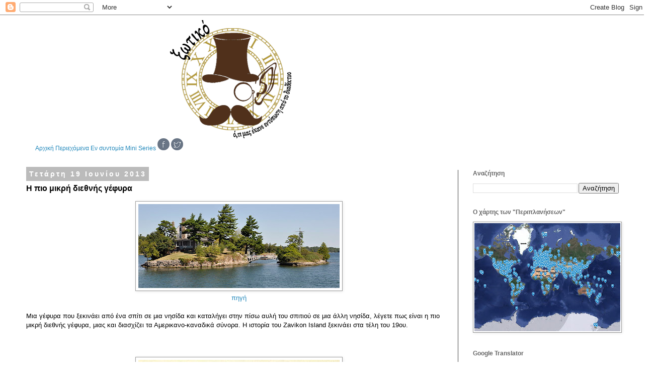

--- FILE ---
content_type: text/html; charset=UTF-8
request_url: https://3otiko.blogspot.com/2013/06/blog-post_1660.html
body_size: 19343
content:
<!DOCTYPE html>
<html class='v2' dir='ltr' xmlns='http://www.w3.org/1999/xhtml' xmlns:b='http://www.google.com/2005/gml/b' xmlns:data='http://www.google.com/2005/gml/data' xmlns:expr='http://www.google.com/2005/gml/expr'>
<head>
<link href='https://www.blogger.com/static/v1/widgets/335934321-css_bundle_v2.css' rel='stylesheet' type='text/css'/>
<meta content='width=1100' name='viewport'/>
<meta content='text/html; charset=UTF-8' http-equiv='Content-Type'/>
<meta content='blogger' name='generator'/>
<link href='https://3otiko.blogspot.com/favicon.ico' rel='icon' type='image/x-icon'/>
<link href='https://3otiko.blogspot.com/2013/06/blog-post_1660.html' rel='canonical'/>
<link rel="alternate" type="application/atom+xml" title="Ξωτικό - Atom" href="https://3otiko.blogspot.com/feeds/posts/default" />
<link rel="alternate" type="application/rss+xml" title="Ξωτικό - RSS" href="https://3otiko.blogspot.com/feeds/posts/default?alt=rss" />
<link rel="service.post" type="application/atom+xml" title="Ξωτικό - Atom" href="https://www.blogger.com/feeds/4133829947738041704/posts/default" />

<link rel="alternate" type="application/atom+xml" title="Ξωτικό - Atom" href="https://3otiko.blogspot.com/feeds/470412169654953426/comments/default" />
<!--Can't find substitution for tag [blog.ieCssRetrofitLinks]-->
<link href='https://blogger.googleusercontent.com/img/b/R29vZ2xl/AVvXsEhg7C0p_1UNNhu1VN665PczpsZWwZjjELevEFHhOyPkzQwVh5wBcC23MhRmVcKpk7OyJ25yoL_hyphenhyphenJfEY1qnyG3hG6g5WCpjLDLNQIGlnPreBA_a6_yNZd_cIqaUnnTohEjUpeVKV2eWVVQ/s400/Zavikon_Island-usa-canada.jpg' rel='image_src'/>
<meta content='https://3otiko.blogspot.com/2013/06/blog-post_1660.html' property='og:url'/>
<meta content='Η πιο μικρή διεθνής γέφυρα' property='og:title'/>
<meta content='Ιστολόγιο σχετικά με την φωτογραφία,τις δημιουργίες,τις περιπλανήσεις κ.ά.' property='og:description'/>
<meta content='https://blogger.googleusercontent.com/img/b/R29vZ2xl/AVvXsEhg7C0p_1UNNhu1VN665PczpsZWwZjjELevEFHhOyPkzQwVh5wBcC23MhRmVcKpk7OyJ25yoL_hyphenhyphenJfEY1qnyG3hG6g5WCpjLDLNQIGlnPreBA_a6_yNZd_cIqaUnnTohEjUpeVKV2eWVVQ/w1200-h630-p-k-no-nu/Zavikon_Island-usa-canada.jpg' property='og:image'/>
<title>Ξωτικό: Η πιο μικρή διεθνής γέφυρα</title>
<style id='page-skin-1' type='text/css'><!--
/*
-----------------------------------------------
Blogger Template Style
Name:     Simple
Designer: Blogger
URL:      www.blogger.com
----------------------------------------------- */
/* Content
----------------------------------------------- */
body {
font: normal normal 12px Verdana, Geneva, sans-serif;
color: #000000;
background: #ffffff none repeat scroll top left;
padding: 0 0 0 0;
}
html body .region-inner {
min-width: 0;
max-width: 100%;
width: auto;
}
h2 {
font-size: 22px;
}
a:link {
text-decoration:none;
color: #2288bb;
}
a:visited {
text-decoration:none;
color: #888888;
}
a:hover {
text-decoration:underline;
color: #33aaff;
}
.body-fauxcolumn-outer .fauxcolumn-inner {
background: transparent none repeat scroll top left;
_background-image: none;
}
.body-fauxcolumn-outer .cap-top {
position: absolute;
z-index: 1;
height: 400px;
width: 100%;
}
.body-fauxcolumn-outer .cap-top .cap-left {
width: 100%;
background: transparent none repeat-x scroll top left;
_background-image: none;
}
.content-outer {
-moz-box-shadow: 0 0 0 rgba(0, 0, 0, .15);
-webkit-box-shadow: 0 0 0 rgba(0, 0, 0, .15);
-goog-ms-box-shadow: 0 0 0 #333333;
box-shadow: 0 0 0 rgba(0, 0, 0, .15);
margin-bottom: 1px;
}
.content-inner {
padding: 10px 40px;
}
.content-inner {
background-color: #ffffff;
}
/* Header
----------------------------------------------- */
.header-outer {
background: transparent none repeat-x scroll 0 -400px;
_background-image: none;
}
.Header h1 {
font: normal normal 40px 'Trebuchet MS',Trebuchet,Verdana,sans-serif;
color: #000000;
text-shadow: 0 0 0 rgba(0, 0, 0, .2);
}
.Header h1 a {
color: #000000;
}
.Header .description {
font-size: 18px;
color: #000000;
}
.header-inner .Header .titlewrapper {
padding: 22px 0;
}
.header-inner .Header .descriptionwrapper {
padding: 0 0;
}
/* Tabs
----------------------------------------------- */
.tabs-inner .section:first-child {
border-top: 0 solid #dddddd;
}
.tabs-inner .section:first-child ul {
margin-top: -1px;
border-top: 1px solid #dddddd;
border-left: 1px solid #dddddd;
border-right: 1px solid #dddddd;
}
.tabs-inner .widget ul {
background: transparent none repeat-x scroll 0 -800px;
_background-image: none;
border-bottom: 1px solid #dddddd;
margin-top: 0;
margin-left: -30px;
margin-right: -30px;
}
.tabs-inner .widget li a {
display: inline-block;
padding: .6em 1em;
font: normal normal 12px Verdana, Geneva, sans-serif;
color: #000000;
border-left: 1px solid #ffffff;
border-right: 1px solid #dddddd;
}
.tabs-inner .widget li:first-child a {
border-left: none;
}
.tabs-inner .widget li.selected a, .tabs-inner .widget li a:hover {
color: #000000;
background-color: #eeeeee;
text-decoration: none;
}
/* Columns
----------------------------------------------- */
.main-outer {
border-top: 0 solid #444444;
}
.fauxcolumn-left-outer .fauxcolumn-inner {
border-right: 1px solid #444444;
}
.fauxcolumn-right-outer .fauxcolumn-inner {
border-left: 1px solid #444444;
}
/* Headings
----------------------------------------------- */
div.widget > h2,
div.widget h2.title {
margin: 0 0 1em 0;
font: normal bold 12px Verdana, Geneva, sans-serif;
color: #666666;
}
/* Widgets
----------------------------------------------- */
.widget .zippy {
color: #999999;
text-shadow: 2px 2px 1px rgba(0, 0, 0, .1);
}
.widget .popular-posts ul {
list-style: none;
}
/* Posts
----------------------------------------------- */
h2.date-header {
font: normal bold 14px Verdana, Geneva, sans-serif;
}
.date-header span {
background-color: #bbbbbb;
color: #ffffff;
padding: 0.4em;
letter-spacing: 3px;
margin: inherit;
}
.main-inner {
padding-top: 35px;
padding-bottom: 65px;
}
.main-inner .column-center-inner {
padding: 0 0;
}
.main-inner .column-center-inner .section {
margin: 0 1em;
}
.post {
margin: 0 0 45px 0;
}
h3.post-title, .comments h4 {
font: normal bold 16px Verdana, Geneva, sans-serif;
margin: .75em 0 0;
}
.post-body {
font-size: 110%;
line-height: 1.4;
position: relative;
}
.post-body img, .post-body .tr-caption-container, .Profile img, .Image img,
.BlogList .item-thumbnail img {
padding: 2px;
background: #ffffff;
border: 1px solid #999999;
-moz-box-shadow: 1px 1px 5px rgba(0, 0, 0, .1);
-webkit-box-shadow: 1px 1px 5px rgba(0, 0, 0, .1);
box-shadow: 1px 1px 5px rgba(0, 0, 0, .1);
}
.post-body img, .post-body .tr-caption-container {
padding: 5px;
}
.post-body .tr-caption-container {
color: #000000;
}
.post-body .tr-caption-container img {
padding: 0;
background: transparent;
border: none;
-moz-box-shadow: 0 0 0 rgba(0, 0, 0, .1);
-webkit-box-shadow: 0 0 0 rgba(0, 0, 0, .1);
box-shadow: 0 0 0 rgba(0, 0, 0, .1);
}
.post-header {
margin: 0 0 1.5em;
line-height: 1.6;
font-size: 90%;
}
.post-footer {
margin: 20px -2px 0;
padding: 5px 10px;
color: #444444;
background-color: #ffffff;
border-bottom: 1px solid #eeeeee;
line-height: 1.6;
font-size: 90%;
}
#comments .comment-author {
padding-top: 1.5em;
border-top: 1px solid #444444;
background-position: 0 1.5em;
}
#comments .comment-author:first-child {
padding-top: 0;
border-top: none;
}
.avatar-image-container {
margin: .2em 0 0;
}
#comments .avatar-image-container img {
border: 1px solid #999999;
}
/* Comments
----------------------------------------------- */
.comments .comments-content .icon.blog-author {
background-repeat: no-repeat;
background-image: url([data-uri]);
}
.comments .comments-content .loadmore a {
border-top: 1px solid #999999;
border-bottom: 1px solid #999999;
}
.comments .comment-thread.inline-thread {
background-color: #ffffff;
}
.comments .continue {
border-top: 2px solid #999999;
}
/* Accents
---------------------------------------------- */
.section-columns td.columns-cell {
border-left: 1px solid #444444;
}
.blog-pager {
background: transparent url(//www.blogblog.com/1kt/simple/paging_dot.png) repeat-x scroll top center;
}
.blog-pager-older-link, .home-link,
.blog-pager-newer-link {
background-color: #ffffff;
padding: 5px;
}
.footer-outer {
border-top: 1px dashed #bbbbbb;
}
/* Mobile
----------------------------------------------- */
body.mobile  {
background-size: auto;
}
.mobile .body-fauxcolumn-outer {
background: transparent none repeat scroll top left;
}
.mobile .body-fauxcolumn-outer .cap-top {
background-size: 100% auto;
}
.mobile .content-outer {
-webkit-box-shadow: 0 0 3px rgba(0, 0, 0, .15);
box-shadow: 0 0 3px rgba(0, 0, 0, .15);
}
.mobile .tabs-inner .widget ul {
margin-left: 0;
margin-right: 0;
}
.mobile .post {
margin: 0;
}
.mobile .main-inner .column-center-inner .section {
margin: 0;
}
.mobile .date-header span {
padding: 0.1em 10px;
margin: 0 -10px;
}
.mobile h3.post-title {
margin: 0;
}
.mobile .blog-pager {
background: transparent none no-repeat scroll top center;
}
.mobile .footer-outer {
border-top: none;
}
.mobile .main-inner, .mobile .footer-inner {
background-color: #ffffff;
}
.mobile-index-contents {
color: #000000;
}
.mobile-link-button {
background-color: #2288bb;
}
.mobile-link-button a:link, .mobile-link-button a:visited {
color: #ffffff;
}
.mobile .tabs-inner .section:first-child {
border-top: none;
}
.mobile .tabs-inner .PageList .widget-content {
background-color: #eeeeee;
color: #000000;
border-top: 1px solid #dddddd;
border-bottom: 1px solid #dddddd;
}
.mobile .tabs-inner .PageList .widget-content .pagelist-arrow {
border-left: 1px solid #dddddd;
}

--></style>
<style id='template-skin-1' type='text/css'><!--
body {
min-width: 1300px;
}
.content-outer, .content-fauxcolumn-outer, .region-inner {
min-width: 1300px;
max-width: 1300px;
_width: 1300px;
}
.main-inner .columns {
padding-left: 0px;
padding-right: 350px;
}
.main-inner .fauxcolumn-center-outer {
left: 0px;
right: 350px;
/* IE6 does not respect left and right together */
_width: expression(this.parentNode.offsetWidth -
parseInt("0px") -
parseInt("350px") + 'px');
}
.main-inner .fauxcolumn-left-outer {
width: 0px;
}
.main-inner .fauxcolumn-right-outer {
width: 350px;
}
.main-inner .column-left-outer {
width: 0px;
right: 100%;
margin-left: -0px;
}
.main-inner .column-right-outer {
width: 350px;
margin-right: -350px;
}
#layout {
min-width: 0;
}
#layout .content-outer {
min-width: 0;
width: 800px;
}
#layout .region-inner {
min-width: 0;
width: auto;
}
--></style>
<script type='text/javascript'>
        (function(i,s,o,g,r,a,m){i['GoogleAnalyticsObject']=r;i[r]=i[r]||function(){
        (i[r].q=i[r].q||[]).push(arguments)},i[r].l=1*new Date();a=s.createElement(o),
        m=s.getElementsByTagName(o)[0];a.async=1;a.src=g;m.parentNode.insertBefore(a,m)
        })(window,document,'script','https://www.google-analytics.com/analytics.js','ga');
        ga('create', 'UA-26067147-1', 'auto', 'blogger');
        ga('blogger.send', 'pageview');
      </script>
<!-- BEGIN 33Across SiteCTRL Script -->
<script type='text/javascript'>
if(document.location.protocol=='http:'){
var Tynt=Tynt||[];Tynt.push('dnzjm2S6ar4lhwadbi-bpO');

(function(){var h,s=document.createElement('script');s.src='http://cdn.tynt.com/ti.js';
h=document.getElementsByTagName('script')[0];h.parentNode.insertBefore(s,h);})();}
</script>
<!-- END 33Across SiteCTRL Script -->
<link href='https://www.blogger.com/dyn-css/authorization.css?targetBlogID=4133829947738041704&amp;zx=478f851f-be63-4654-a662-ca2a194c77d3' media='none' onload='if(media!=&#39;all&#39;)media=&#39;all&#39;' rel='stylesheet'/><noscript><link href='https://www.blogger.com/dyn-css/authorization.css?targetBlogID=4133829947738041704&amp;zx=478f851f-be63-4654-a662-ca2a194c77d3' rel='stylesheet'/></noscript>
<meta name='google-adsense-platform-account' content='ca-host-pub-1556223355139109'/>
<meta name='google-adsense-platform-domain' content='blogspot.com'/>

</head>
<body class='loading variant-simplysimple'>
<div class='navbar section' id='navbar' name='Navbar'><div class='widget Navbar' data-version='1' id='Navbar1'><script type="text/javascript">
    function setAttributeOnload(object, attribute, val) {
      if(window.addEventListener) {
        window.addEventListener('load',
          function(){ object[attribute] = val; }, false);
      } else {
        window.attachEvent('onload', function(){ object[attribute] = val; });
      }
    }
  </script>
<div id="navbar-iframe-container"></div>
<script type="text/javascript" src="https://apis.google.com/js/platform.js"></script>
<script type="text/javascript">
      gapi.load("gapi.iframes:gapi.iframes.style.bubble", function() {
        if (gapi.iframes && gapi.iframes.getContext) {
          gapi.iframes.getContext().openChild({
              url: 'https://www.blogger.com/navbar/4133829947738041704?po\x3d470412169654953426\x26origin\x3dhttps://3otiko.blogspot.com',
              where: document.getElementById("navbar-iframe-container"),
              id: "navbar-iframe"
          });
        }
      });
    </script><script type="text/javascript">
(function() {
var script = document.createElement('script');
script.type = 'text/javascript';
script.src = '//pagead2.googlesyndication.com/pagead/js/google_top_exp.js';
var head = document.getElementsByTagName('head')[0];
if (head) {
head.appendChild(script);
}})();
</script>
</div></div>
<div class='body-fauxcolumns'>
<div class='fauxcolumn-outer body-fauxcolumn-outer'>
<div class='cap-top'>
<div class='cap-left'></div>
<div class='cap-right'></div>
</div>
<div class='fauxborder-left'>
<div class='fauxborder-right'></div>
<div class='fauxcolumn-inner'>
</div>
</div>
<div class='cap-bottom'>
<div class='cap-left'></div>
<div class='cap-right'></div>
</div>
</div>
</div>
<div class='content'>
<div class='content-fauxcolumns'>
<div class='fauxcolumn-outer content-fauxcolumn-outer'>
<div class='cap-top'>
<div class='cap-left'></div>
<div class='cap-right'></div>
</div>
<div class='fauxborder-left'>
<div class='fauxborder-right'></div>
<div class='fauxcolumn-inner'>
</div>
</div>
<div class='cap-bottom'>
<div class='cap-left'></div>
<div class='cap-right'></div>
</div>
</div>
</div>
<div class='content-outer'>
<div class='content-cap-top cap-top'>
<div class='cap-left'></div>
<div class='cap-right'></div>
</div>
<div class='fauxborder-left content-fauxborder-left'>
<div class='fauxborder-right content-fauxborder-right'></div>
<div class='content-inner'>
<header>
<div class='header-outer'>
<div class='header-cap-top cap-top'>
<div class='cap-left'></div>
<div class='cap-right'></div>
</div>
<div class='fauxborder-left header-fauxborder-left'>
<div class='fauxborder-right header-fauxborder-right'></div>
<div class='region-inner header-inner'>
<div class='header section' id='header' name='Κεφαλίδα'><div class='widget Header' data-version='1' id='Header1'>
<div id='header-inner'>
<a href='https://3otiko.blogspot.com/' style='display: block'>
<img alt='Ξωτικό' height='235px; ' id='Header1_headerimg' src='https://blogger.googleusercontent.com/img/a/AVvXsEjpsiJYjeA4vNfCo0g9eh5Uy7JIVfQn4-dY3X73Kp7b1h5irKtu_fSRmcNvEtHMBAFnWVenvhAWUSYDOPa8Z4wvSwKnnXNWgfWXD9xGggWuF0Q_fKCEUpyzgaZT1myiTRubFAkuJVhqpLFVJYeY7J9hHwXF8zXxaRkgPKbP_BKdxNV5ZvbCOtwVRiB_eN4=s1220' style='display: block' width='1220px; '/>
</a>
</div>
</div></div>
</div>
</div>
<div class='header-cap-bottom cap-bottom'>
<div class='cap-left'></div>
<div class='cap-right'></div>
</div>
</div>
</header>
<div class='tabs-outer'>
<div class='tabs-cap-top cap-top'>
<div class='cap-left'></div>
<div class='cap-right'></div>
</div>
<div class='fauxborder-left tabs-fauxborder-left'>
<div class='fauxborder-right tabs-fauxborder-right'></div>
<div class='region-inner tabs-inner'>
<div class='tabs section' id='crosscol' name='Σε όλες τις στήλες'><div class='widget HTML' data-version='1' id='HTML2'>
<div class='widget-content'>
<a href="http://3otiko.blogspot.com/">Αρχική</a>          <a href="http://3otiko.blogspot.gr/2011/04/blog-post_26.html">Περιεχόμενα</a>          <a href="http://3otiko.blogspot.gr/search/label/%CE%95%CE%BD%20%CF%83%CF%85%CE%BD%CF%84%CE%BF%CE%BC%CE%AF%CE%B1">Εν συντομία</a>          <a href="https://3otiko.blogspot.com/search/label/Mini%20Series">Mini Series</a>          <a href="https://el-gr.facebook.com/%CE%9E%CF%89%CF%84%CE%B9%CE%BA%CF%8C-194896103891591/" target="_blank"><img src="https://blogger.googleusercontent.com/img/b/R29vZ2xl/AVvXsEgoAkpDCWmDqMukf_B5twaPkZfR9OuyMd-uGeQsMYsDMQ8qpkO5-uHgWYpm-k-bLSdxddNr7R295nNT0ejLI8iV6Nkul0C-gfBpfaytPgPpsBBtSMEiC0aNg2GxbzZRYImWOH2fiRcfZVmX/s1600/Facebook.png" width="24" / /></a>          <a href="https://twitter.com/3otiko_blogspot" target="_blank"><img src="https://blogger.googleusercontent.com/img/b/R29vZ2xl/AVvXsEgxMGReiX484aCBYPdMqAj9gp4PW4gFkzC1N5MvppAWWMx640qpsjTcmAoM9BLdnbs1xrrrZVpcCiJ2ycJJG-7HaAdXx4fVH7rGk4J4n5QfQtU_vCVkECSCINkuySLgFbAMWULIuh80_-ol/s1600/Twitter.png" width="24" / /></a>
</div>
<div class='clear'></div>
</div></div>
<div class='tabs no-items section' id='crosscol-overflow' name='Cross-Column 2'></div>
</div>
</div>
<div class='tabs-cap-bottom cap-bottom'>
<div class='cap-left'></div>
<div class='cap-right'></div>
</div>
</div>
<div class='main-outer'>
<div class='main-cap-top cap-top'>
<div class='cap-left'></div>
<div class='cap-right'></div>
</div>
<div class='fauxborder-left main-fauxborder-left'>
<div class='fauxborder-right main-fauxborder-right'></div>
<div class='region-inner main-inner'>
<div class='columns fauxcolumns'>
<div class='fauxcolumn-outer fauxcolumn-center-outer'>
<div class='cap-top'>
<div class='cap-left'></div>
<div class='cap-right'></div>
</div>
<div class='fauxborder-left'>
<div class='fauxborder-right'></div>
<div class='fauxcolumn-inner'>
</div>
</div>
<div class='cap-bottom'>
<div class='cap-left'></div>
<div class='cap-right'></div>
</div>
</div>
<div class='fauxcolumn-outer fauxcolumn-left-outer'>
<div class='cap-top'>
<div class='cap-left'></div>
<div class='cap-right'></div>
</div>
<div class='fauxborder-left'>
<div class='fauxborder-right'></div>
<div class='fauxcolumn-inner'>
</div>
</div>
<div class='cap-bottom'>
<div class='cap-left'></div>
<div class='cap-right'></div>
</div>
</div>
<div class='fauxcolumn-outer fauxcolumn-right-outer'>
<div class='cap-top'>
<div class='cap-left'></div>
<div class='cap-right'></div>
</div>
<div class='fauxborder-left'>
<div class='fauxborder-right'></div>
<div class='fauxcolumn-inner'>
</div>
</div>
<div class='cap-bottom'>
<div class='cap-left'></div>
<div class='cap-right'></div>
</div>
</div>
<!-- corrects IE6 width calculation -->
<div class='columns-inner'>
<div class='column-center-outer'>
<div class='column-center-inner'>
<div class='main section' id='main' name='Κύριος'><div class='widget Blog' data-version='1' id='Blog1'>
<div class='blog-posts hfeed'>

          <div class="date-outer">
        
<h2 class='date-header'><span>Τετάρτη 19 Ιουνίου 2013</span></h2>

          <div class="date-posts">
        
<div class='post-outer'>
<div class='post hentry' itemprop='blogPost' itemscope='itemscope' itemtype='http://schema.org/BlogPosting'>
<meta content='https://blogger.googleusercontent.com/img/b/R29vZ2xl/AVvXsEhg7C0p_1UNNhu1VN665PczpsZWwZjjELevEFHhOyPkzQwVh5wBcC23MhRmVcKpk7OyJ25yoL_hyphenhyphenJfEY1qnyG3hG6g5WCpjLDLNQIGlnPreBA_a6_yNZd_cIqaUnnTohEjUpeVKV2eWVVQ/s400/Zavikon_Island-usa-canada.jpg' itemprop='image_url'/>
<meta content='4133829947738041704' itemprop='blogId'/>
<meta content='470412169654953426' itemprop='postId'/>
<a name='470412169654953426'></a>
<h3 class='post-title entry-title' itemprop='name'>
Η πιο μικρή διεθνής γέφυρα
</h3>
<div class='post-header'>
<div class='post-header-line-1'></div>
</div>
<div class='post-body entry-content' id='post-body-470412169654953426' itemprop='description articleBody'>
<div dir="ltr" style="text-align: left;" trbidi="on">
<div class="separator" style="clear: both; text-align: center;">
<a href="https://blogger.googleusercontent.com/img/b/R29vZ2xl/AVvXsEhg7C0p_1UNNhu1VN665PczpsZWwZjjELevEFHhOyPkzQwVh5wBcC23MhRmVcKpk7OyJ25yoL_hyphenhyphenJfEY1qnyG3hG6g5WCpjLDLNQIGlnPreBA_a6_yNZd_cIqaUnnTohEjUpeVKV2eWVVQ/s1600/Zavikon_Island-usa-canada.jpg" imageanchor="1" style="margin-left: 1em; margin-right: 1em;"><img border="0" src="https://blogger.googleusercontent.com/img/b/R29vZ2xl/AVvXsEhg7C0p_1UNNhu1VN665PczpsZWwZjjELevEFHhOyPkzQwVh5wBcC23MhRmVcKpk7OyJ25yoL_hyphenhyphenJfEY1qnyG3hG6g5WCpjLDLNQIGlnPreBA_a6_yNZd_cIqaUnnTohEjUpeVKV2eWVVQ/s400/Zavikon_Island-usa-canada.jpg" /></a></div>
<div style="text-align: center;">
<a href="http://commons.wikimedia.org/wiki/File:Zavikon_Island%28s%29.jpg" target="_blank">πηγή</a></div>
<br />
Μια γέφυρα που ξεκινάει από ένα σπίτι σε μια νησίδα και καταλήγει στην πίσω αυλή του σπιτιού σε μια άλλη νησίδα, λέγετε πως είναι η πιο μικρή διεθνής γέφυρα, μιας και διασχίζει τα Αμερικανο-καναδικά σύνορα. Η ιστορία του Zavikon Island ξεκινάει στα τέλη του 19ου.<br />
<br />
<a name="more"></a><br /><br />
<div class="separator" style="clear: both; text-align: center;">
<a href="https://blogger.googleusercontent.com/img/b/R29vZ2xl/AVvXsEh-xqD8yHdlsuv0sLDP0oN9qkWIEupmJRUbY-Yjzs3fINwTercY7v6WDQnraVQpuJPIpQlv7GG_cc0tedm6TKtZJPVgnRQ4n_teQNsGkPZvyQ1jmyaYrLt0u0ZDcPIyO6ndNAb_6QPnBQc/s1600/Zavikon.jpg" imageanchor="1" style="margin-left: 1em; margin-right: 1em;"><img border="0" src="https://blogger.googleusercontent.com/img/b/R29vZ2xl/AVvXsEh-xqD8yHdlsuv0sLDP0oN9qkWIEupmJRUbY-Yjzs3fINwTercY7v6WDQnraVQpuJPIpQlv7GG_cc0tedm6TKtZJPVgnRQ4n_teQNsGkPZvyQ1jmyaYrLt0u0ZDcPIyO6ndNAb_6QPnBQc/s400/Zavikon.jpg" /></a></div>
<div style="text-align: center;">
<a href="http://en.wikipedia.org/wiki/File:Zavikon.jpg" target="_blank">πηγή</a></div>
<br />
Όμως, κάποιες πηγές λένε πως και οι δυο νησίδες ανήκουν στον Καναδά. Η γέφυρα έχει μήκος 9,75 μέτρα και ενώνει δυο νησίδες στον ποταμό Saint Lawrence. Όλη η περιοχή είναι διάσπαρτη από εκατοντάδες μικρά νησάκια σε ένα αρχιπέλαγος μήκους 15 μέτρων που βρίσκεται ανάμεσα στη Νέα Υόρκη και το Οντάριο.</div>
<div style='clear: both;'></div>
</div>
<div class='post-footer'>
<div class='post-footer-line post-footer-line-1'><span class='post-author vcard'>
Αναρτήθηκε από
<span class='fn' itemprop='author' itemscope='itemscope' itemtype='http://schema.org/Person'>
<meta content='https://www.blogger.com/profile/08220163835098957130' itemprop='url'/>
<a class='g-profile' href='https://www.blogger.com/profile/08220163835098957130' rel='author' title='author profile'>
<span itemprop='name'>Φοίνικας</span>
</a>
</span>
</span>
<span class='post-comment-link'>
</span>
<span class='post-icons'>
<span class='item-control blog-admin pid-1399425171'>
<a href='https://www.blogger.com/post-edit.g?blogID=4133829947738041704&postID=470412169654953426&from=pencil' title='Επεξεργασία ανάρτησης'>
<img alt='' class='icon-action' height='18' src='https://resources.blogblog.com/img/icon18_edit_allbkg.gif' width='18'/>
</a>
</span>
</span>
<span class='post-labels'>
Ετικέτες
<a href='https://3otiko.blogspot.com/search/label/%CE%A0%CE%B5%CF%81%CE%B9%CF%80%CE%BB%CE%B1%CE%BD%CE%AE%CF%83%CE%B5%CE%B9%CF%82' rel='tag'>Περιπλανήσεις</a>
</span>
</div>
<div class='post-footer-line post-footer-line-2'></div>
<div class='post-footer-line post-footer-line-3'></div>
</div>
</div>
<div class='comments' id='comments'>
<a name='comments'></a>
<h4>Δεν υπάρχουν σχόλια:</h4>
<div id='Blog1_comments-block-wrapper'>
<dl class='avatar-comment-indent' id='comments-block'>
</dl>
</div>
<p class='comment-footer'>
<div class='comment-form'>
<a name='comment-form'></a>
<h4 id='comment-post-message'>Δημοσίευση σχολίου</h4>
<p>
</p>
<a href='https://www.blogger.com/comment/frame/4133829947738041704?po=470412169654953426&hl=el&saa=85391&origin=https://3otiko.blogspot.com' id='comment-editor-src'></a>
<iframe allowtransparency='true' class='blogger-iframe-colorize blogger-comment-from-post' frameborder='0' height='410px' id='comment-editor' name='comment-editor' src='' width='100%'></iframe>
<script src='https://www.blogger.com/static/v1/jsbin/1345082660-comment_from_post_iframe.js' type='text/javascript'></script>
<script type='text/javascript'>
      BLOG_CMT_createIframe('https://www.blogger.com/rpc_relay.html');
    </script>
</div>
</p>
</div>
</div>

        </div></div>
      
</div>
<div class='blog-pager' id='blog-pager'>
<span id='blog-pager-newer-link'>
<a class='blog-pager-newer-link' href='https://3otiko.blogspot.com/2013/06/blog-post_7733.html' id='Blog1_blog-pager-newer-link' title='Νεότερη ανάρτηση'>Νεότερη ανάρτηση</a>
</span>
<span id='blog-pager-older-link'>
<a class='blog-pager-older-link' href='https://3otiko.blogspot.com/2013/06/blog-post_8467.html' id='Blog1_blog-pager-older-link' title='Παλαιότερη Ανάρτηση'>Παλαιότερη Ανάρτηση</a>
</span>
<a class='home-link' href='https://3otiko.blogspot.com/'>Αρχική σελίδα</a>
</div>
<div class='clear'></div>
<div class='post-feeds'>
<div class='feed-links'>
Εγγραφή σε:
<a class='feed-link' href='https://3otiko.blogspot.com/feeds/470412169654953426/comments/default' target='_blank' type='application/atom+xml'>Σχόλια ανάρτησης (Atom)</a>
</div>
</div>
</div></div>
</div>
</div>
<div class='column-left-outer'>
<div class='column-left-inner'>
<aside>
</aside>
</div>
</div>
<div class='column-right-outer'>
<div class='column-right-inner'>
<aside>
<div class='sidebar section' id='sidebar-right-1'><div class='widget BlogSearch' data-version='1' id='BlogSearch1'>
<h2 class='title'>Αναζήτηση</h2>
<div class='widget-content'>
<div id='BlogSearch1_form'>
<form action='https://3otiko.blogspot.com/search' class='gsc-search-box' target='_top'>
<table cellpadding='0' cellspacing='0' class='gsc-search-box'>
<tbody>
<tr>
<td class='gsc-input'>
<input autocomplete='off' class='gsc-input' name='q' size='10' title='search' type='text' value=''/>
</td>
<td class='gsc-search-button'>
<input class='gsc-search-button' title='search' type='submit' value='Αναζήτηση'/>
</td>
</tr>
</tbody>
</table>
</form>
</div>
</div>
<div class='clear'></div>
</div><div class='widget Image' data-version='1' id='Image1'>
<h2>Ο χάρτης των "Περιπλανήσεων"</h2>
<div class='widget-content'>
<a href='https://3otiko.blogspot.com/2022/03/blog-post_16.html'>
<img alt='Ο χάρτης των "Περιπλανήσεων"' height='215' id='Image1_img' src='https://blogger.googleusercontent.com/img/b/R29vZ2xl/AVvXsEjxAI4WM5ARHvIgPMEl9gSOvfrdxGt7QQ0E9b6No175KJr948Qs2-oobcXebJvG3X8NkMBKcju7PlTiE9Rn_bFQ1DAqcg71rgMJ7YjciMuEKb6HQntkQoTNvw0FgstrKY9wSFP5eU2PKST2F8e4BER0x_9D36xl_SJVj7LAMZ42JFRVafe3VMcvZKNk/s290/map.JPG' width='290'/>
</a>
<br/>
</div>
<div class='clear'></div>
</div><div class='widget HTML' data-version='1' id='HTML17'>
<h2 class='title'>Google Translator</h2>
<div class='widget-content'>
<div id="google_translate_element"></div><script>
function googleTranslateElementInit() {
  new google.translate.TranslateElement({
    pageLanguage: 'el',
    layout: google.translate.TranslateElement.InlineLayout.SIMPLE
  }, 'google_translate_element');
}
</script><script src="//translate.google.com/translate_a/element.js?cb=googleTranslateElementInit"></script>
</div>
<div class='clear'></div>
</div><div class='widget BlogArchive' data-version='1' id='BlogArchive1'>
<h2>Περιεχόμενα</h2>
<div class='widget-content'>
<div id='ArchiveList'>
<div id='BlogArchive1_ArchiveList'>
<ul class='hierarchy'>
<li class='archivedate collapsed'>
<a class='toggle' href='javascript:void(0)'>
<span class='zippy'>

        &#9658;&#160;
      
</span>
</a>
<a class='post-count-link' href='https://3otiko.blogspot.com/2024/'>
2024
</a>
<span class='post-count' dir='ltr'>(71)</span>
<ul class='hierarchy'>
<li class='archivedate collapsed'>
<a class='toggle' href='javascript:void(0)'>
<span class='zippy'>

        &#9658;&#160;
      
</span>
</a>
<a class='post-count-link' href='https://3otiko.blogspot.com/2024/10/'>
Οκτωβρίου
</a>
<span class='post-count' dir='ltr'>(1)</span>
</li>
</ul>
<ul class='hierarchy'>
<li class='archivedate collapsed'>
<a class='toggle' href='javascript:void(0)'>
<span class='zippy'>

        &#9658;&#160;
      
</span>
</a>
<a class='post-count-link' href='https://3otiko.blogspot.com/2024/08/'>
Αυγούστου
</a>
<span class='post-count' dir='ltr'>(5)</span>
</li>
</ul>
<ul class='hierarchy'>
<li class='archivedate collapsed'>
<a class='toggle' href='javascript:void(0)'>
<span class='zippy'>

        &#9658;&#160;
      
</span>
</a>
<a class='post-count-link' href='https://3otiko.blogspot.com/2024/07/'>
Ιουλίου
</a>
<span class='post-count' dir='ltr'>(2)</span>
</li>
</ul>
<ul class='hierarchy'>
<li class='archivedate collapsed'>
<a class='toggle' href='javascript:void(0)'>
<span class='zippy'>

        &#9658;&#160;
      
</span>
</a>
<a class='post-count-link' href='https://3otiko.blogspot.com/2024/06/'>
Ιουνίου
</a>
<span class='post-count' dir='ltr'>(10)</span>
</li>
</ul>
<ul class='hierarchy'>
<li class='archivedate collapsed'>
<a class='toggle' href='javascript:void(0)'>
<span class='zippy'>

        &#9658;&#160;
      
</span>
</a>
<a class='post-count-link' href='https://3otiko.blogspot.com/2024/05/'>
Μαΐου
</a>
<span class='post-count' dir='ltr'>(3)</span>
</li>
</ul>
<ul class='hierarchy'>
<li class='archivedate collapsed'>
<a class='toggle' href='javascript:void(0)'>
<span class='zippy'>

        &#9658;&#160;
      
</span>
</a>
<a class='post-count-link' href='https://3otiko.blogspot.com/2024/04/'>
Απριλίου
</a>
<span class='post-count' dir='ltr'>(15)</span>
</li>
</ul>
<ul class='hierarchy'>
<li class='archivedate collapsed'>
<a class='toggle' href='javascript:void(0)'>
<span class='zippy'>

        &#9658;&#160;
      
</span>
</a>
<a class='post-count-link' href='https://3otiko.blogspot.com/2024/03/'>
Μαρτίου
</a>
<span class='post-count' dir='ltr'>(9)</span>
</li>
</ul>
<ul class='hierarchy'>
<li class='archivedate collapsed'>
<a class='toggle' href='javascript:void(0)'>
<span class='zippy'>

        &#9658;&#160;
      
</span>
</a>
<a class='post-count-link' href='https://3otiko.blogspot.com/2024/02/'>
Φεβρουαρίου
</a>
<span class='post-count' dir='ltr'>(14)</span>
</li>
</ul>
<ul class='hierarchy'>
<li class='archivedate collapsed'>
<a class='toggle' href='javascript:void(0)'>
<span class='zippy'>

        &#9658;&#160;
      
</span>
</a>
<a class='post-count-link' href='https://3otiko.blogspot.com/2024/01/'>
Ιανουαρίου
</a>
<span class='post-count' dir='ltr'>(12)</span>
</li>
</ul>
</li>
</ul>
<ul class='hierarchy'>
<li class='archivedate collapsed'>
<a class='toggle' href='javascript:void(0)'>
<span class='zippy'>

        &#9658;&#160;
      
</span>
</a>
<a class='post-count-link' href='https://3otiko.blogspot.com/2023/'>
2023
</a>
<span class='post-count' dir='ltr'>(225)</span>
<ul class='hierarchy'>
<li class='archivedate collapsed'>
<a class='toggle' href='javascript:void(0)'>
<span class='zippy'>

        &#9658;&#160;
      
</span>
</a>
<a class='post-count-link' href='https://3otiko.blogspot.com/2023/12/'>
Δεκεμβρίου
</a>
<span class='post-count' dir='ltr'>(15)</span>
</li>
</ul>
<ul class='hierarchy'>
<li class='archivedate collapsed'>
<a class='toggle' href='javascript:void(0)'>
<span class='zippy'>

        &#9658;&#160;
      
</span>
</a>
<a class='post-count-link' href='https://3otiko.blogspot.com/2023/11/'>
Νοεμβρίου
</a>
<span class='post-count' dir='ltr'>(27)</span>
</li>
</ul>
<ul class='hierarchy'>
<li class='archivedate collapsed'>
<a class='toggle' href='javascript:void(0)'>
<span class='zippy'>

        &#9658;&#160;
      
</span>
</a>
<a class='post-count-link' href='https://3otiko.blogspot.com/2023/10/'>
Οκτωβρίου
</a>
<span class='post-count' dir='ltr'>(12)</span>
</li>
</ul>
<ul class='hierarchy'>
<li class='archivedate collapsed'>
<a class='toggle' href='javascript:void(0)'>
<span class='zippy'>

        &#9658;&#160;
      
</span>
</a>
<a class='post-count-link' href='https://3otiko.blogspot.com/2023/09/'>
Σεπτεμβρίου
</a>
<span class='post-count' dir='ltr'>(17)</span>
</li>
</ul>
<ul class='hierarchy'>
<li class='archivedate collapsed'>
<a class='toggle' href='javascript:void(0)'>
<span class='zippy'>

        &#9658;&#160;
      
</span>
</a>
<a class='post-count-link' href='https://3otiko.blogspot.com/2023/08/'>
Αυγούστου
</a>
<span class='post-count' dir='ltr'>(6)</span>
</li>
</ul>
<ul class='hierarchy'>
<li class='archivedate collapsed'>
<a class='toggle' href='javascript:void(0)'>
<span class='zippy'>

        &#9658;&#160;
      
</span>
</a>
<a class='post-count-link' href='https://3otiko.blogspot.com/2023/07/'>
Ιουλίου
</a>
<span class='post-count' dir='ltr'>(10)</span>
</li>
</ul>
<ul class='hierarchy'>
<li class='archivedate collapsed'>
<a class='toggle' href='javascript:void(0)'>
<span class='zippy'>

        &#9658;&#160;
      
</span>
</a>
<a class='post-count-link' href='https://3otiko.blogspot.com/2023/06/'>
Ιουνίου
</a>
<span class='post-count' dir='ltr'>(21)</span>
</li>
</ul>
<ul class='hierarchy'>
<li class='archivedate collapsed'>
<a class='toggle' href='javascript:void(0)'>
<span class='zippy'>

        &#9658;&#160;
      
</span>
</a>
<a class='post-count-link' href='https://3otiko.blogspot.com/2023/05/'>
Μαΐου
</a>
<span class='post-count' dir='ltr'>(27)</span>
</li>
</ul>
<ul class='hierarchy'>
<li class='archivedate collapsed'>
<a class='toggle' href='javascript:void(0)'>
<span class='zippy'>

        &#9658;&#160;
      
</span>
</a>
<a class='post-count-link' href='https://3otiko.blogspot.com/2023/04/'>
Απριλίου
</a>
<span class='post-count' dir='ltr'>(24)</span>
</li>
</ul>
<ul class='hierarchy'>
<li class='archivedate collapsed'>
<a class='toggle' href='javascript:void(0)'>
<span class='zippy'>

        &#9658;&#160;
      
</span>
</a>
<a class='post-count-link' href='https://3otiko.blogspot.com/2023/03/'>
Μαρτίου
</a>
<span class='post-count' dir='ltr'>(22)</span>
</li>
</ul>
<ul class='hierarchy'>
<li class='archivedate collapsed'>
<a class='toggle' href='javascript:void(0)'>
<span class='zippy'>

        &#9658;&#160;
      
</span>
</a>
<a class='post-count-link' href='https://3otiko.blogspot.com/2023/02/'>
Φεβρουαρίου
</a>
<span class='post-count' dir='ltr'>(18)</span>
</li>
</ul>
<ul class='hierarchy'>
<li class='archivedate collapsed'>
<a class='toggle' href='javascript:void(0)'>
<span class='zippy'>

        &#9658;&#160;
      
</span>
</a>
<a class='post-count-link' href='https://3otiko.blogspot.com/2023/01/'>
Ιανουαρίου
</a>
<span class='post-count' dir='ltr'>(26)</span>
</li>
</ul>
</li>
</ul>
<ul class='hierarchy'>
<li class='archivedate collapsed'>
<a class='toggle' href='javascript:void(0)'>
<span class='zippy'>

        &#9658;&#160;
      
</span>
</a>
<a class='post-count-link' href='https://3otiko.blogspot.com/2022/'>
2022
</a>
<span class='post-count' dir='ltr'>(498)</span>
<ul class='hierarchy'>
<li class='archivedate collapsed'>
<a class='toggle' href='javascript:void(0)'>
<span class='zippy'>

        &#9658;&#160;
      
</span>
</a>
<a class='post-count-link' href='https://3otiko.blogspot.com/2022/12/'>
Δεκεμβρίου
</a>
<span class='post-count' dir='ltr'>(41)</span>
</li>
</ul>
<ul class='hierarchy'>
<li class='archivedate collapsed'>
<a class='toggle' href='javascript:void(0)'>
<span class='zippy'>

        &#9658;&#160;
      
</span>
</a>
<a class='post-count-link' href='https://3otiko.blogspot.com/2022/11/'>
Νοεμβρίου
</a>
<span class='post-count' dir='ltr'>(30)</span>
</li>
</ul>
<ul class='hierarchy'>
<li class='archivedate collapsed'>
<a class='toggle' href='javascript:void(0)'>
<span class='zippy'>

        &#9658;&#160;
      
</span>
</a>
<a class='post-count-link' href='https://3otiko.blogspot.com/2022/10/'>
Οκτωβρίου
</a>
<span class='post-count' dir='ltr'>(49)</span>
</li>
</ul>
<ul class='hierarchy'>
<li class='archivedate collapsed'>
<a class='toggle' href='javascript:void(0)'>
<span class='zippy'>

        &#9658;&#160;
      
</span>
</a>
<a class='post-count-link' href='https://3otiko.blogspot.com/2022/09/'>
Σεπτεμβρίου
</a>
<span class='post-count' dir='ltr'>(47)</span>
</li>
</ul>
<ul class='hierarchy'>
<li class='archivedate collapsed'>
<a class='toggle' href='javascript:void(0)'>
<span class='zippy'>

        &#9658;&#160;
      
</span>
</a>
<a class='post-count-link' href='https://3otiko.blogspot.com/2022/08/'>
Αυγούστου
</a>
<span class='post-count' dir='ltr'>(42)</span>
</li>
</ul>
<ul class='hierarchy'>
<li class='archivedate collapsed'>
<a class='toggle' href='javascript:void(0)'>
<span class='zippy'>

        &#9658;&#160;
      
</span>
</a>
<a class='post-count-link' href='https://3otiko.blogspot.com/2022/07/'>
Ιουλίου
</a>
<span class='post-count' dir='ltr'>(50)</span>
</li>
</ul>
<ul class='hierarchy'>
<li class='archivedate collapsed'>
<a class='toggle' href='javascript:void(0)'>
<span class='zippy'>

        &#9658;&#160;
      
</span>
</a>
<a class='post-count-link' href='https://3otiko.blogspot.com/2022/06/'>
Ιουνίου
</a>
<span class='post-count' dir='ltr'>(47)</span>
</li>
</ul>
<ul class='hierarchy'>
<li class='archivedate collapsed'>
<a class='toggle' href='javascript:void(0)'>
<span class='zippy'>

        &#9658;&#160;
      
</span>
</a>
<a class='post-count-link' href='https://3otiko.blogspot.com/2022/05/'>
Μαΐου
</a>
<span class='post-count' dir='ltr'>(45)</span>
</li>
</ul>
<ul class='hierarchy'>
<li class='archivedate collapsed'>
<a class='toggle' href='javascript:void(0)'>
<span class='zippy'>

        &#9658;&#160;
      
</span>
</a>
<a class='post-count-link' href='https://3otiko.blogspot.com/2022/04/'>
Απριλίου
</a>
<span class='post-count' dir='ltr'>(31)</span>
</li>
</ul>
<ul class='hierarchy'>
<li class='archivedate collapsed'>
<a class='toggle' href='javascript:void(0)'>
<span class='zippy'>

        &#9658;&#160;
      
</span>
</a>
<a class='post-count-link' href='https://3otiko.blogspot.com/2022/03/'>
Μαρτίου
</a>
<span class='post-count' dir='ltr'>(37)</span>
</li>
</ul>
<ul class='hierarchy'>
<li class='archivedate collapsed'>
<a class='toggle' href='javascript:void(0)'>
<span class='zippy'>

        &#9658;&#160;
      
</span>
</a>
<a class='post-count-link' href='https://3otiko.blogspot.com/2022/02/'>
Φεβρουαρίου
</a>
<span class='post-count' dir='ltr'>(38)</span>
</li>
</ul>
<ul class='hierarchy'>
<li class='archivedate collapsed'>
<a class='toggle' href='javascript:void(0)'>
<span class='zippy'>

        &#9658;&#160;
      
</span>
</a>
<a class='post-count-link' href='https://3otiko.blogspot.com/2022/01/'>
Ιανουαρίου
</a>
<span class='post-count' dir='ltr'>(41)</span>
</li>
</ul>
</li>
</ul>
<ul class='hierarchy'>
<li class='archivedate collapsed'>
<a class='toggle' href='javascript:void(0)'>
<span class='zippy'>

        &#9658;&#160;
      
</span>
</a>
<a class='post-count-link' href='https://3otiko.blogspot.com/2021/'>
2021
</a>
<span class='post-count' dir='ltr'>(379)</span>
<ul class='hierarchy'>
<li class='archivedate collapsed'>
<a class='toggle' href='javascript:void(0)'>
<span class='zippy'>

        &#9658;&#160;
      
</span>
</a>
<a class='post-count-link' href='https://3otiko.blogspot.com/2021/12/'>
Δεκεμβρίου
</a>
<span class='post-count' dir='ltr'>(30)</span>
</li>
</ul>
<ul class='hierarchy'>
<li class='archivedate collapsed'>
<a class='toggle' href='javascript:void(0)'>
<span class='zippy'>

        &#9658;&#160;
      
</span>
</a>
<a class='post-count-link' href='https://3otiko.blogspot.com/2021/11/'>
Νοεμβρίου
</a>
<span class='post-count' dir='ltr'>(35)</span>
</li>
</ul>
<ul class='hierarchy'>
<li class='archivedate collapsed'>
<a class='toggle' href='javascript:void(0)'>
<span class='zippy'>

        &#9658;&#160;
      
</span>
</a>
<a class='post-count-link' href='https://3otiko.blogspot.com/2021/10/'>
Οκτωβρίου
</a>
<span class='post-count' dir='ltr'>(32)</span>
</li>
</ul>
<ul class='hierarchy'>
<li class='archivedate collapsed'>
<a class='toggle' href='javascript:void(0)'>
<span class='zippy'>

        &#9658;&#160;
      
</span>
</a>
<a class='post-count-link' href='https://3otiko.blogspot.com/2021/09/'>
Σεπτεμβρίου
</a>
<span class='post-count' dir='ltr'>(36)</span>
</li>
</ul>
<ul class='hierarchy'>
<li class='archivedate collapsed'>
<a class='toggle' href='javascript:void(0)'>
<span class='zippy'>

        &#9658;&#160;
      
</span>
</a>
<a class='post-count-link' href='https://3otiko.blogspot.com/2021/08/'>
Αυγούστου
</a>
<span class='post-count' dir='ltr'>(41)</span>
</li>
</ul>
<ul class='hierarchy'>
<li class='archivedate collapsed'>
<a class='toggle' href='javascript:void(0)'>
<span class='zippy'>

        &#9658;&#160;
      
</span>
</a>
<a class='post-count-link' href='https://3otiko.blogspot.com/2021/07/'>
Ιουλίου
</a>
<span class='post-count' dir='ltr'>(43)</span>
</li>
</ul>
<ul class='hierarchy'>
<li class='archivedate collapsed'>
<a class='toggle' href='javascript:void(0)'>
<span class='zippy'>

        &#9658;&#160;
      
</span>
</a>
<a class='post-count-link' href='https://3otiko.blogspot.com/2021/06/'>
Ιουνίου
</a>
<span class='post-count' dir='ltr'>(29)</span>
</li>
</ul>
<ul class='hierarchy'>
<li class='archivedate collapsed'>
<a class='toggle' href='javascript:void(0)'>
<span class='zippy'>

        &#9658;&#160;
      
</span>
</a>
<a class='post-count-link' href='https://3otiko.blogspot.com/2021/05/'>
Μαΐου
</a>
<span class='post-count' dir='ltr'>(25)</span>
</li>
</ul>
<ul class='hierarchy'>
<li class='archivedate collapsed'>
<a class='toggle' href='javascript:void(0)'>
<span class='zippy'>

        &#9658;&#160;
      
</span>
</a>
<a class='post-count-link' href='https://3otiko.blogspot.com/2021/04/'>
Απριλίου
</a>
<span class='post-count' dir='ltr'>(30)</span>
</li>
</ul>
<ul class='hierarchy'>
<li class='archivedate collapsed'>
<a class='toggle' href='javascript:void(0)'>
<span class='zippy'>

        &#9658;&#160;
      
</span>
</a>
<a class='post-count-link' href='https://3otiko.blogspot.com/2021/03/'>
Μαρτίου
</a>
<span class='post-count' dir='ltr'>(27)</span>
</li>
</ul>
<ul class='hierarchy'>
<li class='archivedate collapsed'>
<a class='toggle' href='javascript:void(0)'>
<span class='zippy'>

        &#9658;&#160;
      
</span>
</a>
<a class='post-count-link' href='https://3otiko.blogspot.com/2021/02/'>
Φεβρουαρίου
</a>
<span class='post-count' dir='ltr'>(22)</span>
</li>
</ul>
<ul class='hierarchy'>
<li class='archivedate collapsed'>
<a class='toggle' href='javascript:void(0)'>
<span class='zippy'>

        &#9658;&#160;
      
</span>
</a>
<a class='post-count-link' href='https://3otiko.blogspot.com/2021/01/'>
Ιανουαρίου
</a>
<span class='post-count' dir='ltr'>(29)</span>
</li>
</ul>
</li>
</ul>
<ul class='hierarchy'>
<li class='archivedate collapsed'>
<a class='toggle' href='javascript:void(0)'>
<span class='zippy'>

        &#9658;&#160;
      
</span>
</a>
<a class='post-count-link' href='https://3otiko.blogspot.com/2020/'>
2020
</a>
<span class='post-count' dir='ltr'>(400)</span>
<ul class='hierarchy'>
<li class='archivedate collapsed'>
<a class='toggle' href='javascript:void(0)'>
<span class='zippy'>

        &#9658;&#160;
      
</span>
</a>
<a class='post-count-link' href='https://3otiko.blogspot.com/2020/12/'>
Δεκεμβρίου
</a>
<span class='post-count' dir='ltr'>(43)</span>
</li>
</ul>
<ul class='hierarchy'>
<li class='archivedate collapsed'>
<a class='toggle' href='javascript:void(0)'>
<span class='zippy'>

        &#9658;&#160;
      
</span>
</a>
<a class='post-count-link' href='https://3otiko.blogspot.com/2020/11/'>
Νοεμβρίου
</a>
<span class='post-count' dir='ltr'>(25)</span>
</li>
</ul>
<ul class='hierarchy'>
<li class='archivedate collapsed'>
<a class='toggle' href='javascript:void(0)'>
<span class='zippy'>

        &#9658;&#160;
      
</span>
</a>
<a class='post-count-link' href='https://3otiko.blogspot.com/2020/10/'>
Οκτωβρίου
</a>
<span class='post-count' dir='ltr'>(29)</span>
</li>
</ul>
<ul class='hierarchy'>
<li class='archivedate collapsed'>
<a class='toggle' href='javascript:void(0)'>
<span class='zippy'>

        &#9658;&#160;
      
</span>
</a>
<a class='post-count-link' href='https://3otiko.blogspot.com/2020/09/'>
Σεπτεμβρίου
</a>
<span class='post-count' dir='ltr'>(20)</span>
</li>
</ul>
<ul class='hierarchy'>
<li class='archivedate collapsed'>
<a class='toggle' href='javascript:void(0)'>
<span class='zippy'>

        &#9658;&#160;
      
</span>
</a>
<a class='post-count-link' href='https://3otiko.blogspot.com/2020/08/'>
Αυγούστου
</a>
<span class='post-count' dir='ltr'>(29)</span>
</li>
</ul>
<ul class='hierarchy'>
<li class='archivedate collapsed'>
<a class='toggle' href='javascript:void(0)'>
<span class='zippy'>

        &#9658;&#160;
      
</span>
</a>
<a class='post-count-link' href='https://3otiko.blogspot.com/2020/07/'>
Ιουλίου
</a>
<span class='post-count' dir='ltr'>(30)</span>
</li>
</ul>
<ul class='hierarchy'>
<li class='archivedate collapsed'>
<a class='toggle' href='javascript:void(0)'>
<span class='zippy'>

        &#9658;&#160;
      
</span>
</a>
<a class='post-count-link' href='https://3otiko.blogspot.com/2020/06/'>
Ιουνίου
</a>
<span class='post-count' dir='ltr'>(29)</span>
</li>
</ul>
<ul class='hierarchy'>
<li class='archivedate collapsed'>
<a class='toggle' href='javascript:void(0)'>
<span class='zippy'>

        &#9658;&#160;
      
</span>
</a>
<a class='post-count-link' href='https://3otiko.blogspot.com/2020/05/'>
Μαΐου
</a>
<span class='post-count' dir='ltr'>(42)</span>
</li>
</ul>
<ul class='hierarchy'>
<li class='archivedate collapsed'>
<a class='toggle' href='javascript:void(0)'>
<span class='zippy'>

        &#9658;&#160;
      
</span>
</a>
<a class='post-count-link' href='https://3otiko.blogspot.com/2020/04/'>
Απριλίου
</a>
<span class='post-count' dir='ltr'>(31)</span>
</li>
</ul>
<ul class='hierarchy'>
<li class='archivedate collapsed'>
<a class='toggle' href='javascript:void(0)'>
<span class='zippy'>

        &#9658;&#160;
      
</span>
</a>
<a class='post-count-link' href='https://3otiko.blogspot.com/2020/03/'>
Μαρτίου
</a>
<span class='post-count' dir='ltr'>(46)</span>
</li>
</ul>
<ul class='hierarchy'>
<li class='archivedate collapsed'>
<a class='toggle' href='javascript:void(0)'>
<span class='zippy'>

        &#9658;&#160;
      
</span>
</a>
<a class='post-count-link' href='https://3otiko.blogspot.com/2020/02/'>
Φεβρουαρίου
</a>
<span class='post-count' dir='ltr'>(33)</span>
</li>
</ul>
<ul class='hierarchy'>
<li class='archivedate collapsed'>
<a class='toggle' href='javascript:void(0)'>
<span class='zippy'>

        &#9658;&#160;
      
</span>
</a>
<a class='post-count-link' href='https://3otiko.blogspot.com/2020/01/'>
Ιανουαρίου
</a>
<span class='post-count' dir='ltr'>(43)</span>
</li>
</ul>
</li>
</ul>
<ul class='hierarchy'>
<li class='archivedate collapsed'>
<a class='toggle' href='javascript:void(0)'>
<span class='zippy'>

        &#9658;&#160;
      
</span>
</a>
<a class='post-count-link' href='https://3otiko.blogspot.com/2019/'>
2019
</a>
<span class='post-count' dir='ltr'>(437)</span>
<ul class='hierarchy'>
<li class='archivedate collapsed'>
<a class='toggle' href='javascript:void(0)'>
<span class='zippy'>

        &#9658;&#160;
      
</span>
</a>
<a class='post-count-link' href='https://3otiko.blogspot.com/2019/12/'>
Δεκεμβρίου
</a>
<span class='post-count' dir='ltr'>(43)</span>
</li>
</ul>
<ul class='hierarchy'>
<li class='archivedate collapsed'>
<a class='toggle' href='javascript:void(0)'>
<span class='zippy'>

        &#9658;&#160;
      
</span>
</a>
<a class='post-count-link' href='https://3otiko.blogspot.com/2019/11/'>
Νοεμβρίου
</a>
<span class='post-count' dir='ltr'>(43)</span>
</li>
</ul>
<ul class='hierarchy'>
<li class='archivedate collapsed'>
<a class='toggle' href='javascript:void(0)'>
<span class='zippy'>

        &#9658;&#160;
      
</span>
</a>
<a class='post-count-link' href='https://3otiko.blogspot.com/2019/10/'>
Οκτωβρίου
</a>
<span class='post-count' dir='ltr'>(40)</span>
</li>
</ul>
<ul class='hierarchy'>
<li class='archivedate collapsed'>
<a class='toggle' href='javascript:void(0)'>
<span class='zippy'>

        &#9658;&#160;
      
</span>
</a>
<a class='post-count-link' href='https://3otiko.blogspot.com/2019/09/'>
Σεπτεμβρίου
</a>
<span class='post-count' dir='ltr'>(28)</span>
</li>
</ul>
<ul class='hierarchy'>
<li class='archivedate collapsed'>
<a class='toggle' href='javascript:void(0)'>
<span class='zippy'>

        &#9658;&#160;
      
</span>
</a>
<a class='post-count-link' href='https://3otiko.blogspot.com/2019/08/'>
Αυγούστου
</a>
<span class='post-count' dir='ltr'>(36)</span>
</li>
</ul>
<ul class='hierarchy'>
<li class='archivedate collapsed'>
<a class='toggle' href='javascript:void(0)'>
<span class='zippy'>

        &#9658;&#160;
      
</span>
</a>
<a class='post-count-link' href='https://3otiko.blogspot.com/2019/07/'>
Ιουλίου
</a>
<span class='post-count' dir='ltr'>(42)</span>
</li>
</ul>
<ul class='hierarchy'>
<li class='archivedate collapsed'>
<a class='toggle' href='javascript:void(0)'>
<span class='zippy'>

        &#9658;&#160;
      
</span>
</a>
<a class='post-count-link' href='https://3otiko.blogspot.com/2019/06/'>
Ιουνίου
</a>
<span class='post-count' dir='ltr'>(32)</span>
</li>
</ul>
<ul class='hierarchy'>
<li class='archivedate collapsed'>
<a class='toggle' href='javascript:void(0)'>
<span class='zippy'>

        &#9658;&#160;
      
</span>
</a>
<a class='post-count-link' href='https://3otiko.blogspot.com/2019/05/'>
Μαΐου
</a>
<span class='post-count' dir='ltr'>(41)</span>
</li>
</ul>
<ul class='hierarchy'>
<li class='archivedate collapsed'>
<a class='toggle' href='javascript:void(0)'>
<span class='zippy'>

        &#9658;&#160;
      
</span>
</a>
<a class='post-count-link' href='https://3otiko.blogspot.com/2019/04/'>
Απριλίου
</a>
<span class='post-count' dir='ltr'>(35)</span>
</li>
</ul>
<ul class='hierarchy'>
<li class='archivedate collapsed'>
<a class='toggle' href='javascript:void(0)'>
<span class='zippy'>

        &#9658;&#160;
      
</span>
</a>
<a class='post-count-link' href='https://3otiko.blogspot.com/2019/03/'>
Μαρτίου
</a>
<span class='post-count' dir='ltr'>(30)</span>
</li>
</ul>
<ul class='hierarchy'>
<li class='archivedate collapsed'>
<a class='toggle' href='javascript:void(0)'>
<span class='zippy'>

        &#9658;&#160;
      
</span>
</a>
<a class='post-count-link' href='https://3otiko.blogspot.com/2019/02/'>
Φεβρουαρίου
</a>
<span class='post-count' dir='ltr'>(34)</span>
</li>
</ul>
<ul class='hierarchy'>
<li class='archivedate collapsed'>
<a class='toggle' href='javascript:void(0)'>
<span class='zippy'>

        &#9658;&#160;
      
</span>
</a>
<a class='post-count-link' href='https://3otiko.blogspot.com/2019/01/'>
Ιανουαρίου
</a>
<span class='post-count' dir='ltr'>(33)</span>
</li>
</ul>
</li>
</ul>
<ul class='hierarchy'>
<li class='archivedate collapsed'>
<a class='toggle' href='javascript:void(0)'>
<span class='zippy'>

        &#9658;&#160;
      
</span>
</a>
<a class='post-count-link' href='https://3otiko.blogspot.com/2018/'>
2018
</a>
<span class='post-count' dir='ltr'>(370)</span>
<ul class='hierarchy'>
<li class='archivedate collapsed'>
<a class='toggle' href='javascript:void(0)'>
<span class='zippy'>

        &#9658;&#160;
      
</span>
</a>
<a class='post-count-link' href='https://3otiko.blogspot.com/2018/12/'>
Δεκεμβρίου
</a>
<span class='post-count' dir='ltr'>(26)</span>
</li>
</ul>
<ul class='hierarchy'>
<li class='archivedate collapsed'>
<a class='toggle' href='javascript:void(0)'>
<span class='zippy'>

        &#9658;&#160;
      
</span>
</a>
<a class='post-count-link' href='https://3otiko.blogspot.com/2018/11/'>
Νοεμβρίου
</a>
<span class='post-count' dir='ltr'>(34)</span>
</li>
</ul>
<ul class='hierarchy'>
<li class='archivedate collapsed'>
<a class='toggle' href='javascript:void(0)'>
<span class='zippy'>

        &#9658;&#160;
      
</span>
</a>
<a class='post-count-link' href='https://3otiko.blogspot.com/2018/10/'>
Οκτωβρίου
</a>
<span class='post-count' dir='ltr'>(31)</span>
</li>
</ul>
<ul class='hierarchy'>
<li class='archivedate collapsed'>
<a class='toggle' href='javascript:void(0)'>
<span class='zippy'>

        &#9658;&#160;
      
</span>
</a>
<a class='post-count-link' href='https://3otiko.blogspot.com/2018/09/'>
Σεπτεμβρίου
</a>
<span class='post-count' dir='ltr'>(28)</span>
</li>
</ul>
<ul class='hierarchy'>
<li class='archivedate collapsed'>
<a class='toggle' href='javascript:void(0)'>
<span class='zippy'>

        &#9658;&#160;
      
</span>
</a>
<a class='post-count-link' href='https://3otiko.blogspot.com/2018/08/'>
Αυγούστου
</a>
<span class='post-count' dir='ltr'>(25)</span>
</li>
</ul>
<ul class='hierarchy'>
<li class='archivedate collapsed'>
<a class='toggle' href='javascript:void(0)'>
<span class='zippy'>

        &#9658;&#160;
      
</span>
</a>
<a class='post-count-link' href='https://3otiko.blogspot.com/2018/07/'>
Ιουλίου
</a>
<span class='post-count' dir='ltr'>(24)</span>
</li>
</ul>
<ul class='hierarchy'>
<li class='archivedate collapsed'>
<a class='toggle' href='javascript:void(0)'>
<span class='zippy'>

        &#9658;&#160;
      
</span>
</a>
<a class='post-count-link' href='https://3otiko.blogspot.com/2018/06/'>
Ιουνίου
</a>
<span class='post-count' dir='ltr'>(36)</span>
</li>
</ul>
<ul class='hierarchy'>
<li class='archivedate collapsed'>
<a class='toggle' href='javascript:void(0)'>
<span class='zippy'>

        &#9658;&#160;
      
</span>
</a>
<a class='post-count-link' href='https://3otiko.blogspot.com/2018/05/'>
Μαΐου
</a>
<span class='post-count' dir='ltr'>(26)</span>
</li>
</ul>
<ul class='hierarchy'>
<li class='archivedate collapsed'>
<a class='toggle' href='javascript:void(0)'>
<span class='zippy'>

        &#9658;&#160;
      
</span>
</a>
<a class='post-count-link' href='https://3otiko.blogspot.com/2018/04/'>
Απριλίου
</a>
<span class='post-count' dir='ltr'>(33)</span>
</li>
</ul>
<ul class='hierarchy'>
<li class='archivedate collapsed'>
<a class='toggle' href='javascript:void(0)'>
<span class='zippy'>

        &#9658;&#160;
      
</span>
</a>
<a class='post-count-link' href='https://3otiko.blogspot.com/2018/03/'>
Μαρτίου
</a>
<span class='post-count' dir='ltr'>(31)</span>
</li>
</ul>
<ul class='hierarchy'>
<li class='archivedate collapsed'>
<a class='toggle' href='javascript:void(0)'>
<span class='zippy'>

        &#9658;&#160;
      
</span>
</a>
<a class='post-count-link' href='https://3otiko.blogspot.com/2018/02/'>
Φεβρουαρίου
</a>
<span class='post-count' dir='ltr'>(33)</span>
</li>
</ul>
<ul class='hierarchy'>
<li class='archivedate collapsed'>
<a class='toggle' href='javascript:void(0)'>
<span class='zippy'>

        &#9658;&#160;
      
</span>
</a>
<a class='post-count-link' href='https://3otiko.blogspot.com/2018/01/'>
Ιανουαρίου
</a>
<span class='post-count' dir='ltr'>(43)</span>
</li>
</ul>
</li>
</ul>
<ul class='hierarchy'>
<li class='archivedate collapsed'>
<a class='toggle' href='javascript:void(0)'>
<span class='zippy'>

        &#9658;&#160;
      
</span>
</a>
<a class='post-count-link' href='https://3otiko.blogspot.com/2017/'>
2017
</a>
<span class='post-count' dir='ltr'>(505)</span>
<ul class='hierarchy'>
<li class='archivedate collapsed'>
<a class='toggle' href='javascript:void(0)'>
<span class='zippy'>

        &#9658;&#160;
      
</span>
</a>
<a class='post-count-link' href='https://3otiko.blogspot.com/2017/12/'>
Δεκεμβρίου
</a>
<span class='post-count' dir='ltr'>(44)</span>
</li>
</ul>
<ul class='hierarchy'>
<li class='archivedate collapsed'>
<a class='toggle' href='javascript:void(0)'>
<span class='zippy'>

        &#9658;&#160;
      
</span>
</a>
<a class='post-count-link' href='https://3otiko.blogspot.com/2017/11/'>
Νοεμβρίου
</a>
<span class='post-count' dir='ltr'>(32)</span>
</li>
</ul>
<ul class='hierarchy'>
<li class='archivedate collapsed'>
<a class='toggle' href='javascript:void(0)'>
<span class='zippy'>

        &#9658;&#160;
      
</span>
</a>
<a class='post-count-link' href='https://3otiko.blogspot.com/2017/10/'>
Οκτωβρίου
</a>
<span class='post-count' dir='ltr'>(31)</span>
</li>
</ul>
<ul class='hierarchy'>
<li class='archivedate collapsed'>
<a class='toggle' href='javascript:void(0)'>
<span class='zippy'>

        &#9658;&#160;
      
</span>
</a>
<a class='post-count-link' href='https://3otiko.blogspot.com/2017/09/'>
Σεπτεμβρίου
</a>
<span class='post-count' dir='ltr'>(46)</span>
</li>
</ul>
<ul class='hierarchy'>
<li class='archivedate collapsed'>
<a class='toggle' href='javascript:void(0)'>
<span class='zippy'>

        &#9658;&#160;
      
</span>
</a>
<a class='post-count-link' href='https://3otiko.blogspot.com/2017/08/'>
Αυγούστου
</a>
<span class='post-count' dir='ltr'>(35)</span>
</li>
</ul>
<ul class='hierarchy'>
<li class='archivedate collapsed'>
<a class='toggle' href='javascript:void(0)'>
<span class='zippy'>

        &#9658;&#160;
      
</span>
</a>
<a class='post-count-link' href='https://3otiko.blogspot.com/2017/07/'>
Ιουλίου
</a>
<span class='post-count' dir='ltr'>(44)</span>
</li>
</ul>
<ul class='hierarchy'>
<li class='archivedate collapsed'>
<a class='toggle' href='javascript:void(0)'>
<span class='zippy'>

        &#9658;&#160;
      
</span>
</a>
<a class='post-count-link' href='https://3otiko.blogspot.com/2017/06/'>
Ιουνίου
</a>
<span class='post-count' dir='ltr'>(46)</span>
</li>
</ul>
<ul class='hierarchy'>
<li class='archivedate collapsed'>
<a class='toggle' href='javascript:void(0)'>
<span class='zippy'>

        &#9658;&#160;
      
</span>
</a>
<a class='post-count-link' href='https://3otiko.blogspot.com/2017/05/'>
Μαΐου
</a>
<span class='post-count' dir='ltr'>(45)</span>
</li>
</ul>
<ul class='hierarchy'>
<li class='archivedate collapsed'>
<a class='toggle' href='javascript:void(0)'>
<span class='zippy'>

        &#9658;&#160;
      
</span>
</a>
<a class='post-count-link' href='https://3otiko.blogspot.com/2017/04/'>
Απριλίου
</a>
<span class='post-count' dir='ltr'>(40)</span>
</li>
</ul>
<ul class='hierarchy'>
<li class='archivedate collapsed'>
<a class='toggle' href='javascript:void(0)'>
<span class='zippy'>

        &#9658;&#160;
      
</span>
</a>
<a class='post-count-link' href='https://3otiko.blogspot.com/2017/03/'>
Μαρτίου
</a>
<span class='post-count' dir='ltr'>(41)</span>
</li>
</ul>
<ul class='hierarchy'>
<li class='archivedate collapsed'>
<a class='toggle' href='javascript:void(0)'>
<span class='zippy'>

        &#9658;&#160;
      
</span>
</a>
<a class='post-count-link' href='https://3otiko.blogspot.com/2017/02/'>
Φεβρουαρίου
</a>
<span class='post-count' dir='ltr'>(53)</span>
</li>
</ul>
<ul class='hierarchy'>
<li class='archivedate collapsed'>
<a class='toggle' href='javascript:void(0)'>
<span class='zippy'>

        &#9658;&#160;
      
</span>
</a>
<a class='post-count-link' href='https://3otiko.blogspot.com/2017/01/'>
Ιανουαρίου
</a>
<span class='post-count' dir='ltr'>(48)</span>
</li>
</ul>
</li>
</ul>
<ul class='hierarchy'>
<li class='archivedate collapsed'>
<a class='toggle' href='javascript:void(0)'>
<span class='zippy'>

        &#9658;&#160;
      
</span>
</a>
<a class='post-count-link' href='https://3otiko.blogspot.com/2016/'>
2016
</a>
<span class='post-count' dir='ltr'>(600)</span>
<ul class='hierarchy'>
<li class='archivedate collapsed'>
<a class='toggle' href='javascript:void(0)'>
<span class='zippy'>

        &#9658;&#160;
      
</span>
</a>
<a class='post-count-link' href='https://3otiko.blogspot.com/2016/12/'>
Δεκεμβρίου
</a>
<span class='post-count' dir='ltr'>(56)</span>
</li>
</ul>
<ul class='hierarchy'>
<li class='archivedate collapsed'>
<a class='toggle' href='javascript:void(0)'>
<span class='zippy'>

        &#9658;&#160;
      
</span>
</a>
<a class='post-count-link' href='https://3otiko.blogspot.com/2016/11/'>
Νοεμβρίου
</a>
<span class='post-count' dir='ltr'>(50)</span>
</li>
</ul>
<ul class='hierarchy'>
<li class='archivedate collapsed'>
<a class='toggle' href='javascript:void(0)'>
<span class='zippy'>

        &#9658;&#160;
      
</span>
</a>
<a class='post-count-link' href='https://3otiko.blogspot.com/2016/10/'>
Οκτωβρίου
</a>
<span class='post-count' dir='ltr'>(52)</span>
</li>
</ul>
<ul class='hierarchy'>
<li class='archivedate collapsed'>
<a class='toggle' href='javascript:void(0)'>
<span class='zippy'>

        &#9658;&#160;
      
</span>
</a>
<a class='post-count-link' href='https://3otiko.blogspot.com/2016/09/'>
Σεπτεμβρίου
</a>
<span class='post-count' dir='ltr'>(57)</span>
</li>
</ul>
<ul class='hierarchy'>
<li class='archivedate collapsed'>
<a class='toggle' href='javascript:void(0)'>
<span class='zippy'>

        &#9658;&#160;
      
</span>
</a>
<a class='post-count-link' href='https://3otiko.blogspot.com/2016/08/'>
Αυγούστου
</a>
<span class='post-count' dir='ltr'>(54)</span>
</li>
</ul>
<ul class='hierarchy'>
<li class='archivedate collapsed'>
<a class='toggle' href='javascript:void(0)'>
<span class='zippy'>

        &#9658;&#160;
      
</span>
</a>
<a class='post-count-link' href='https://3otiko.blogspot.com/2016/07/'>
Ιουλίου
</a>
<span class='post-count' dir='ltr'>(54)</span>
</li>
</ul>
<ul class='hierarchy'>
<li class='archivedate collapsed'>
<a class='toggle' href='javascript:void(0)'>
<span class='zippy'>

        &#9658;&#160;
      
</span>
</a>
<a class='post-count-link' href='https://3otiko.blogspot.com/2016/06/'>
Ιουνίου
</a>
<span class='post-count' dir='ltr'>(47)</span>
</li>
</ul>
<ul class='hierarchy'>
<li class='archivedate collapsed'>
<a class='toggle' href='javascript:void(0)'>
<span class='zippy'>

        &#9658;&#160;
      
</span>
</a>
<a class='post-count-link' href='https://3otiko.blogspot.com/2016/05/'>
Μαΐου
</a>
<span class='post-count' dir='ltr'>(46)</span>
</li>
</ul>
<ul class='hierarchy'>
<li class='archivedate collapsed'>
<a class='toggle' href='javascript:void(0)'>
<span class='zippy'>

        &#9658;&#160;
      
</span>
</a>
<a class='post-count-link' href='https://3otiko.blogspot.com/2016/04/'>
Απριλίου
</a>
<span class='post-count' dir='ltr'>(51)</span>
</li>
</ul>
<ul class='hierarchy'>
<li class='archivedate collapsed'>
<a class='toggle' href='javascript:void(0)'>
<span class='zippy'>

        &#9658;&#160;
      
</span>
</a>
<a class='post-count-link' href='https://3otiko.blogspot.com/2016/03/'>
Μαρτίου
</a>
<span class='post-count' dir='ltr'>(46)</span>
</li>
</ul>
<ul class='hierarchy'>
<li class='archivedate collapsed'>
<a class='toggle' href='javascript:void(0)'>
<span class='zippy'>

        &#9658;&#160;
      
</span>
</a>
<a class='post-count-link' href='https://3otiko.blogspot.com/2016/02/'>
Φεβρουαρίου
</a>
<span class='post-count' dir='ltr'>(35)</span>
</li>
</ul>
<ul class='hierarchy'>
<li class='archivedate collapsed'>
<a class='toggle' href='javascript:void(0)'>
<span class='zippy'>

        &#9658;&#160;
      
</span>
</a>
<a class='post-count-link' href='https://3otiko.blogspot.com/2016/01/'>
Ιανουαρίου
</a>
<span class='post-count' dir='ltr'>(52)</span>
</li>
</ul>
</li>
</ul>
<ul class='hierarchy'>
<li class='archivedate collapsed'>
<a class='toggle' href='javascript:void(0)'>
<span class='zippy'>

        &#9658;&#160;
      
</span>
</a>
<a class='post-count-link' href='https://3otiko.blogspot.com/2015/'>
2015
</a>
<span class='post-count' dir='ltr'>(527)</span>
<ul class='hierarchy'>
<li class='archivedate collapsed'>
<a class='toggle' href='javascript:void(0)'>
<span class='zippy'>

        &#9658;&#160;
      
</span>
</a>
<a class='post-count-link' href='https://3otiko.blogspot.com/2015/12/'>
Δεκεμβρίου
</a>
<span class='post-count' dir='ltr'>(41)</span>
</li>
</ul>
<ul class='hierarchy'>
<li class='archivedate collapsed'>
<a class='toggle' href='javascript:void(0)'>
<span class='zippy'>

        &#9658;&#160;
      
</span>
</a>
<a class='post-count-link' href='https://3otiko.blogspot.com/2015/11/'>
Νοεμβρίου
</a>
<span class='post-count' dir='ltr'>(38)</span>
</li>
</ul>
<ul class='hierarchy'>
<li class='archivedate collapsed'>
<a class='toggle' href='javascript:void(0)'>
<span class='zippy'>

        &#9658;&#160;
      
</span>
</a>
<a class='post-count-link' href='https://3otiko.blogspot.com/2015/10/'>
Οκτωβρίου
</a>
<span class='post-count' dir='ltr'>(48)</span>
</li>
</ul>
<ul class='hierarchy'>
<li class='archivedate collapsed'>
<a class='toggle' href='javascript:void(0)'>
<span class='zippy'>

        &#9658;&#160;
      
</span>
</a>
<a class='post-count-link' href='https://3otiko.blogspot.com/2015/09/'>
Σεπτεμβρίου
</a>
<span class='post-count' dir='ltr'>(38)</span>
</li>
</ul>
<ul class='hierarchy'>
<li class='archivedate collapsed'>
<a class='toggle' href='javascript:void(0)'>
<span class='zippy'>

        &#9658;&#160;
      
</span>
</a>
<a class='post-count-link' href='https://3otiko.blogspot.com/2015/08/'>
Αυγούστου
</a>
<span class='post-count' dir='ltr'>(46)</span>
</li>
</ul>
<ul class='hierarchy'>
<li class='archivedate collapsed'>
<a class='toggle' href='javascript:void(0)'>
<span class='zippy'>

        &#9658;&#160;
      
</span>
</a>
<a class='post-count-link' href='https://3otiko.blogspot.com/2015/07/'>
Ιουλίου
</a>
<span class='post-count' dir='ltr'>(35)</span>
</li>
</ul>
<ul class='hierarchy'>
<li class='archivedate collapsed'>
<a class='toggle' href='javascript:void(0)'>
<span class='zippy'>

        &#9658;&#160;
      
</span>
</a>
<a class='post-count-link' href='https://3otiko.blogspot.com/2015/06/'>
Ιουνίου
</a>
<span class='post-count' dir='ltr'>(47)</span>
</li>
</ul>
<ul class='hierarchy'>
<li class='archivedate collapsed'>
<a class='toggle' href='javascript:void(0)'>
<span class='zippy'>

        &#9658;&#160;
      
</span>
</a>
<a class='post-count-link' href='https://3otiko.blogspot.com/2015/05/'>
Μαΐου
</a>
<span class='post-count' dir='ltr'>(46)</span>
</li>
</ul>
<ul class='hierarchy'>
<li class='archivedate collapsed'>
<a class='toggle' href='javascript:void(0)'>
<span class='zippy'>

        &#9658;&#160;
      
</span>
</a>
<a class='post-count-link' href='https://3otiko.blogspot.com/2015/04/'>
Απριλίου
</a>
<span class='post-count' dir='ltr'>(39)</span>
</li>
</ul>
<ul class='hierarchy'>
<li class='archivedate collapsed'>
<a class='toggle' href='javascript:void(0)'>
<span class='zippy'>

        &#9658;&#160;
      
</span>
</a>
<a class='post-count-link' href='https://3otiko.blogspot.com/2015/03/'>
Μαρτίου
</a>
<span class='post-count' dir='ltr'>(45)</span>
</li>
</ul>
<ul class='hierarchy'>
<li class='archivedate collapsed'>
<a class='toggle' href='javascript:void(0)'>
<span class='zippy'>

        &#9658;&#160;
      
</span>
</a>
<a class='post-count-link' href='https://3otiko.blogspot.com/2015/02/'>
Φεβρουαρίου
</a>
<span class='post-count' dir='ltr'>(47)</span>
</li>
</ul>
<ul class='hierarchy'>
<li class='archivedate collapsed'>
<a class='toggle' href='javascript:void(0)'>
<span class='zippy'>

        &#9658;&#160;
      
</span>
</a>
<a class='post-count-link' href='https://3otiko.blogspot.com/2015/01/'>
Ιανουαρίου
</a>
<span class='post-count' dir='ltr'>(57)</span>
</li>
</ul>
</li>
</ul>
<ul class='hierarchy'>
<li class='archivedate collapsed'>
<a class='toggle' href='javascript:void(0)'>
<span class='zippy'>

        &#9658;&#160;
      
</span>
</a>
<a class='post-count-link' href='https://3otiko.blogspot.com/2014/'>
2014
</a>
<span class='post-count' dir='ltr'>(704)</span>
<ul class='hierarchy'>
<li class='archivedate collapsed'>
<a class='toggle' href='javascript:void(0)'>
<span class='zippy'>

        &#9658;&#160;
      
</span>
</a>
<a class='post-count-link' href='https://3otiko.blogspot.com/2014/12/'>
Δεκεμβρίου
</a>
<span class='post-count' dir='ltr'>(50)</span>
</li>
</ul>
<ul class='hierarchy'>
<li class='archivedate collapsed'>
<a class='toggle' href='javascript:void(0)'>
<span class='zippy'>

        &#9658;&#160;
      
</span>
</a>
<a class='post-count-link' href='https://3otiko.blogspot.com/2014/11/'>
Νοεμβρίου
</a>
<span class='post-count' dir='ltr'>(31)</span>
</li>
</ul>
<ul class='hierarchy'>
<li class='archivedate collapsed'>
<a class='toggle' href='javascript:void(0)'>
<span class='zippy'>

        &#9658;&#160;
      
</span>
</a>
<a class='post-count-link' href='https://3otiko.blogspot.com/2014/10/'>
Οκτωβρίου
</a>
<span class='post-count' dir='ltr'>(49)</span>
</li>
</ul>
<ul class='hierarchy'>
<li class='archivedate collapsed'>
<a class='toggle' href='javascript:void(0)'>
<span class='zippy'>

        &#9658;&#160;
      
</span>
</a>
<a class='post-count-link' href='https://3otiko.blogspot.com/2014/09/'>
Σεπτεμβρίου
</a>
<span class='post-count' dir='ltr'>(55)</span>
</li>
</ul>
<ul class='hierarchy'>
<li class='archivedate collapsed'>
<a class='toggle' href='javascript:void(0)'>
<span class='zippy'>

        &#9658;&#160;
      
</span>
</a>
<a class='post-count-link' href='https://3otiko.blogspot.com/2014/08/'>
Αυγούστου
</a>
<span class='post-count' dir='ltr'>(56)</span>
</li>
</ul>
<ul class='hierarchy'>
<li class='archivedate collapsed'>
<a class='toggle' href='javascript:void(0)'>
<span class='zippy'>

        &#9658;&#160;
      
</span>
</a>
<a class='post-count-link' href='https://3otiko.blogspot.com/2014/07/'>
Ιουλίου
</a>
<span class='post-count' dir='ltr'>(53)</span>
</li>
</ul>
<ul class='hierarchy'>
<li class='archivedate collapsed'>
<a class='toggle' href='javascript:void(0)'>
<span class='zippy'>

        &#9658;&#160;
      
</span>
</a>
<a class='post-count-link' href='https://3otiko.blogspot.com/2014/06/'>
Ιουνίου
</a>
<span class='post-count' dir='ltr'>(54)</span>
</li>
</ul>
<ul class='hierarchy'>
<li class='archivedate collapsed'>
<a class='toggle' href='javascript:void(0)'>
<span class='zippy'>

        &#9658;&#160;
      
</span>
</a>
<a class='post-count-link' href='https://3otiko.blogspot.com/2014/05/'>
Μαΐου
</a>
<span class='post-count' dir='ltr'>(71)</span>
</li>
</ul>
<ul class='hierarchy'>
<li class='archivedate collapsed'>
<a class='toggle' href='javascript:void(0)'>
<span class='zippy'>

        &#9658;&#160;
      
</span>
</a>
<a class='post-count-link' href='https://3otiko.blogspot.com/2014/04/'>
Απριλίου
</a>
<span class='post-count' dir='ltr'>(61)</span>
</li>
</ul>
<ul class='hierarchy'>
<li class='archivedate collapsed'>
<a class='toggle' href='javascript:void(0)'>
<span class='zippy'>

        &#9658;&#160;
      
</span>
</a>
<a class='post-count-link' href='https://3otiko.blogspot.com/2014/03/'>
Μαρτίου
</a>
<span class='post-count' dir='ltr'>(75)</span>
</li>
</ul>
<ul class='hierarchy'>
<li class='archivedate collapsed'>
<a class='toggle' href='javascript:void(0)'>
<span class='zippy'>

        &#9658;&#160;
      
</span>
</a>
<a class='post-count-link' href='https://3otiko.blogspot.com/2014/02/'>
Φεβρουαρίου
</a>
<span class='post-count' dir='ltr'>(65)</span>
</li>
</ul>
<ul class='hierarchy'>
<li class='archivedate collapsed'>
<a class='toggle' href='javascript:void(0)'>
<span class='zippy'>

        &#9658;&#160;
      
</span>
</a>
<a class='post-count-link' href='https://3otiko.blogspot.com/2014/01/'>
Ιανουαρίου
</a>
<span class='post-count' dir='ltr'>(84)</span>
</li>
</ul>
</li>
</ul>
<ul class='hierarchy'>
<li class='archivedate expanded'>
<a class='toggle' href='javascript:void(0)'>
<span class='zippy toggle-open'>

        &#9660;&#160;
      
</span>
</a>
<a class='post-count-link' href='https://3otiko.blogspot.com/2013/'>
2013
</a>
<span class='post-count' dir='ltr'>(1080)</span>
<ul class='hierarchy'>
<li class='archivedate collapsed'>
<a class='toggle' href='javascript:void(0)'>
<span class='zippy'>

        &#9658;&#160;
      
</span>
</a>
<a class='post-count-link' href='https://3otiko.blogspot.com/2013/12/'>
Δεκεμβρίου
</a>
<span class='post-count' dir='ltr'>(98)</span>
</li>
</ul>
<ul class='hierarchy'>
<li class='archivedate collapsed'>
<a class='toggle' href='javascript:void(0)'>
<span class='zippy'>

        &#9658;&#160;
      
</span>
</a>
<a class='post-count-link' href='https://3otiko.blogspot.com/2013/11/'>
Νοεμβρίου
</a>
<span class='post-count' dir='ltr'>(95)</span>
</li>
</ul>
<ul class='hierarchy'>
<li class='archivedate collapsed'>
<a class='toggle' href='javascript:void(0)'>
<span class='zippy'>

        &#9658;&#160;
      
</span>
</a>
<a class='post-count-link' href='https://3otiko.blogspot.com/2013/10/'>
Οκτωβρίου
</a>
<span class='post-count' dir='ltr'>(81)</span>
</li>
</ul>
<ul class='hierarchy'>
<li class='archivedate collapsed'>
<a class='toggle' href='javascript:void(0)'>
<span class='zippy'>

        &#9658;&#160;
      
</span>
</a>
<a class='post-count-link' href='https://3otiko.blogspot.com/2013/09/'>
Σεπτεμβρίου
</a>
<span class='post-count' dir='ltr'>(75)</span>
</li>
</ul>
<ul class='hierarchy'>
<li class='archivedate collapsed'>
<a class='toggle' href='javascript:void(0)'>
<span class='zippy'>

        &#9658;&#160;
      
</span>
</a>
<a class='post-count-link' href='https://3otiko.blogspot.com/2013/08/'>
Αυγούστου
</a>
<span class='post-count' dir='ltr'>(8)</span>
</li>
</ul>
<ul class='hierarchy'>
<li class='archivedate collapsed'>
<a class='toggle' href='javascript:void(0)'>
<span class='zippy'>

        &#9658;&#160;
      
</span>
</a>
<a class='post-count-link' href='https://3otiko.blogspot.com/2013/07/'>
Ιουλίου
</a>
<span class='post-count' dir='ltr'>(43)</span>
</li>
</ul>
<ul class='hierarchy'>
<li class='archivedate expanded'>
<a class='toggle' href='javascript:void(0)'>
<span class='zippy toggle-open'>

        &#9660;&#160;
      
</span>
</a>
<a class='post-count-link' href='https://3otiko.blogspot.com/2013/06/'>
Ιουνίου
</a>
<span class='post-count' dir='ltr'>(85)</span>
<ul class='posts'>
<li><a href='https://3otiko.blogspot.com/2013/06/blog-post_7808.html'>Τα απόκοσμα &quot;φέρετρα των νεράιδων&quot; στο &quot;Θρόνο του ...</a></li>
<li><a href='https://3otiko.blogspot.com/2013/06/waialeale.html'>Το Τοίχος των Δακρύων στο όρος Waialeale της Χαβάης</a></li>
<li><a href='https://3otiko.blogspot.com/2013/06/blog-post_30.html'>Δύο λέξεις που μαζί σε μία πρόταση προκαλούν στον ...</a></li>
<li><a href='https://3otiko.blogspot.com/2013/06/blog-post_29.html'>Σάμος: Ιερά Μονή Παναγιάς Σπηλιανής</a></li>
<li><a href='https://3otiko.blogspot.com/2013/06/10_29.html'>10 πράγματα για τους μονόκερους</a></li>
<li><a href='https://3otiko.blogspot.com/2013/06/led-harold-ross.html'>Σουρεαλιστικά τοπία φωτισμένα με φακό LED από τον ...</a></li>
<li><a href='https://3otiko.blogspot.com/2013/06/tattoo-553.html'>Το διήγημα που έγινε Tattoo, λέξη προς λέξη σε 553...</a></li>
<li><a href='https://3otiko.blogspot.com/2013/06/atomic-annie.html'>Το Πυροβολικό της Αποκάλυψης: Atomic Annie, το πρώ...</a></li>
<li><a href='https://3otiko.blogspot.com/2013/06/ikeda-manabu_28.html'>Τα μνημειώδη σχέδια του Ikeda Manabu!</a></li>
<li><a href='https://3otiko.blogspot.com/2013/06/10.html'>10 πράγματα που πρέπει κανείς να ξέρει για το Ημερ...</a></li>
<li><a href='https://3otiko.blogspot.com/2013/06/blog-post_937.html'>Ένα νεκροταφείο αυτοκινήτων στο Βέλγιο</a></li>
<li><a href='https://3otiko.blogspot.com/2013/06/1680.html'>Εγχειρίδιο για το σεξ από το 1680!</a></li>
<li><a href='https://3otiko.blogspot.com/2013/06/blog-post_27.html'>Τα αρχαιότερα δέντρα του πλανήτη μας!</a></li>
<li><a href='https://3otiko.blogspot.com/2013/06/pu-derong.html'>Τα περίτεχνα σκαλιστά αυγά του Pu Derong</a></li>
<li><a href='https://3otiko.blogspot.com/2013/06/macro.html'>Macro πορτραίτα ... εντόμων!</a></li>
<li><a href='https://3otiko.blogspot.com/2013/06/blog-post_25.html'>Το ψηλότερο εγκαταλελειμμένο κτήριο του κόσμου</a></li>
<li><a href='https://3otiko.blogspot.com/2013/06/vulcan-point.html'>Vulcan Point, ένα νησί μέσα σε μια ηφαιστειακή λίμνη</a></li>
<li><a href='https://3otiko.blogspot.com/2013/06/blog-post_23.html'>Ένα ερωτικό τραγούδι γραμμένο σε σχήμα καρδιάς</a></li>
<li><a href='https://3otiko.blogspot.com/2013/06/blog-post_4057.html'>Η ιστορία της κοινοβουλευτικής &#171;παράγκας&#187;</a></li>
<li><a href='https://3otiko.blogspot.com/2013/06/blog-post_8707.html'>Κτίρια και γέφυρες ορόσημα, καθώς κτίζονταν</a></li>
<li><a href='https://3otiko.blogspot.com/2013/06/blog-post_22.html'>Ο Νυχτερινός Ουρανός: Ένα βίντεο έξι ωρών μόνο με ...</a></li>
<li><a href='https://3otiko.blogspot.com/2013/06/blog-post_2374.html'>Η Ελλάδα βρίσκεται πίσω από το λόφο</a></li>
<li><a href='https://3otiko.blogspot.com/2013/06/blog-post_1685.html'>Δεν είναι τέσσερις, αλλά μια φωτογραφία!</a></li>
<li><a href='https://3otiko.blogspot.com/2013/06/dighton-rock.html'>Dighton Rock: ένας μυστηριώδης βράχος</a></li>
<li><a href='https://3otiko.blogspot.com/2013/06/quilling.html'>Ένας παγκόσμιος χάρτης από quilling!</a></li>
<li><a href='https://3otiko.blogspot.com/2013/06/national-pyrotechnic-festival.html'>Το National Pyrotechnic Festival στο Μεξικό</a></li>
<li><a href='https://3otiko.blogspot.com/2013/06/blog-post_906.html'>Πως φαίνεται η έκρηξη μιας ατομικής βόμβας από πάν...</a></li>
<li><a href='https://3otiko.blogspot.com/2013/06/1940.html'>1940: Το Λονδίνο τη νύχτα</a></li>
<li><a href='https://3otiko.blogspot.com/2013/06/blog-post_4274.html'>Ένα εγκαταλελειμμένο νησί στο κέντρο της Νέας Υόρκης</a></li>
<li><a href='https://3otiko.blogspot.com/2013/06/blog-post_20.html'>Τα ενάλια σπήλαια της Σάμου</a></li>
<li><a href='https://3otiko.blogspot.com/2013/06/blog-post_2212.html'>Φωτογράφος συλλαμβάνει τον Διεθνή Διαστημικό Σταθμ...</a></li>
<li><a href='https://3otiko.blogspot.com/2013/06/blog-post_7733.html'>Οι παλαιότερες εταιρείες στον κόσμο</a></li>
<li><a href='https://3otiko.blogspot.com/2013/06/blog-post_1660.html'>Η πιο μικρή διεθνής γέφυρα</a></li>
<li><a href='https://3otiko.blogspot.com/2013/06/blog-post_8467.html'>Το Μάτι του Δάσους</a></li>
<li><a href='https://3otiko.blogspot.com/2013/06/blog-post_19.html'>Καθαρίζοντας τοίχους δημιουργεί &quot;ανάποδα γκραφίτι&quot;!</a></li>
<li><a href='https://3otiko.blogspot.com/2013/06/13.html'>Το μυστήριο των 13 πύργων του Περού</a></li>
<li><a href='https://3otiko.blogspot.com/2013/06/1903-vanity-fair.html'>1903: Τα &quot;Διχαλωτά Κορίτσια&quot; του ειδικού τεύχους τ...</a></li>
<li><a href='https://3otiko.blogspot.com/2013/06/blog-post_18.html'>&quot;Το Λουλούδι του Τίσα&quot;, ένα μοναδικό φαινόμενο</a></li>
<li><a href='https://3otiko.blogspot.com/2013/06/cellograff.html'>Cellograff: Το γκραφίτι που δεν χρειάζεται τοίχο</a></li>
<li><a href='https://3otiko.blogspot.com/2013/06/vespa.html'>Η πολεμική έκδοση της ... Vespa!</a></li>
<li><a href='https://3otiko.blogspot.com/2013/06/nimis-ladonia.html'>Το παράνομο γλυπτό &quot;Nimis&quot; και το μικροέθνος Ladon...</a></li>
<li><a href='https://3otiko.blogspot.com/2013/06/pinup-girl.html'>Το ίδιο pin-up girl σε διαφορετικές καταστάσεις</a></li>
<li><a href='https://3otiko.blogspot.com/2013/06/blog-post_15.html'>Τα σκίτσα ενός καρτουνίστα για να ευχαριστήσει του...</a></li>
<li><a href='https://3otiko.blogspot.com/2013/06/14_14.html'>14 γλυπτά στην άμμο</a></li>
<li><a href='https://3otiko.blogspot.com/2013/06/1928.html'>Η ιστορία της γυμνής φωτογράφισης στην Ακρόπολη το...</a></li>
<li><a href='https://3otiko.blogspot.com/2013/06/blog-post_14.html'>Δυο από τα τελευταία τσιμεντένια πλοία του Α&#39; Παγκ...</a></li>
<li><a href='https://3otiko.blogspot.com/2013/06/blog-post_6393.html'>Το πρώτο καμπαρέ στην Αθήνα</a></li>
<li><a href='https://3otiko.blogspot.com/2013/06/blog-post_7067.html'>Το πιο αργό τραγούδι!</a></li>
<li><a href='https://3otiko.blogspot.com/2013/06/blog-post_1663.html'>Αιωρούμενο &quot;ζωντανό άγαλμα&quot;!</a></li>
<li><a href='https://3otiko.blogspot.com/2013/06/blog-post_13.html'>Μια απίστευτα λεπτομερής, χάρτινη ρεπλίκα τους δια...</a></li>
<li><a href='https://3otiko.blogspot.com/2013/06/blog-post_3473.html'>Μια τεράστια, περιστρεφόμενη καταιγίδα!</a></li>
<li><a href='https://3otiko.blogspot.com/2013/06/blog-post_12.html'>Μια μικρή, πολύχρωμη Μεξικάνικη πόλη - Ένας &quot;σκοτε...</a></li>
<li><a href='https://3otiko.blogspot.com/2013/06/blog-post_11.html'>Η ιστορία του σπιτιού στη μέση του ποταμού Ντρίνα ...</a></li>
<li><a href='https://3otiko.blogspot.com/2013/06/champs-elysees.html'>Μια πυραμίδα από κανόνια στην Champs-Élysées!</a></li>
<li><a href='https://3otiko.blogspot.com/2013/06/dmitri-essel.html'>Η σφαγή του Διστόμου &#8211; Dmitri Κessel</a></li>
<li><a href='https://3otiko.blogspot.com/2013/06/blog-post_2354.html'>Πως μετακινείτε μια ολόκληρη γέφυρα με τη μια;</a></li>
<li><a href='https://3otiko.blogspot.com/2013/06/blog-post_9.html'>Έργα τέχνης σε κολοκύθες!</a></li>
<li><a href='https://3otiko.blogspot.com/2013/06/tatev-9.html'>Tatev: ένα αρμένικο μοναστήρι από τον 9ο αιώνα</a></li>
<li><a href='https://3otiko.blogspot.com/2013/06/2131.html'>Ντόμινο 2.131 βιβλίων</a></li>
<li><a href='https://3otiko.blogspot.com/2013/06/sansiantai.html'>Sansiantai: η Γέφυρα του Δράκου για το Νησί των Τρ...</a></li>
<li><a href='https://3otiko.blogspot.com/2013/06/blog-post_8.html'>Ακρωτήριο Καλιάκρα: το &quot;Ζάλογγο&quot; της Βουλγαρίας</a></li>
<li><a href='https://3otiko.blogspot.com/2013/06/blog-post_3231.html'>Το μικρότερο ελάφι του κόσμου</a></li>
<li><a href='https://3otiko.blogspot.com/2013/06/8.html'>Τα πρόσωπα πίσω από 8 γνωστά ονόματα</a></li>
<li><a href='https://3otiko.blogspot.com/2013/06/blog-post_7.html'>Την ημέρα που η Σουηδία άρχισε να οδηγεί από τα δεξιά</a></li>
<li><a href='https://3otiko.blogspot.com/2013/06/1938.html'>Σύνθετη αεροφωτογραφία του Σαν Φρανσίσκο με φωτογρ...</a></li>
<li><a href='https://3otiko.blogspot.com/2013/06/blog-post_8689.html'>Η Κάρπαθος, το &#171;Καρπάθια&#187; και τα τερτίπια του Θεού...</a></li>
<li><a href='https://3otiko.blogspot.com/2013/06/wang-saen-suk.html'>Wang Saen Suk: ένας βουδιστικός κήπος της κόλασης ...</a></li>
<li><a href='https://3otiko.blogspot.com/2013/06/blog-post_6.html'>Η πόλη με τα Λευκά Μάρμαρα: Ασγκαμπάτ, Τουρκμενιστάν</a></li>
<li><a href='https://3otiko.blogspot.com/2013/06/blog-post_8638.html'>Η διαδρομή της πανσελήνου του Απριλίου πάνω από τη...</a></li>
<li><a href='https://3otiko.blogspot.com/2013/06/blog-post_5292.html'>Αναζητώντας τον μύθο της αεροπόρου Αμέλια Ερχαρτ</a></li>
<li><a href='https://3otiko.blogspot.com/2013/06/blog-post_5.html'>Η &quot;φώκια φάντασμα&quot; και άλλες καταπληκτικές υποβρύχ...</a></li>
<li><a href='https://3otiko.blogspot.com/2013/06/blog-post_6412.html'>Πως θα ήταν η Παγγαία με τα σημερινά κράτη</a></li>
<li><a href='https://3otiko.blogspot.com/2013/06/blog-post_4.html'>Οι πιο παράξενες και τρομακτικές περικεφαλαίες παν...</a></li>
<li><a href='https://3otiko.blogspot.com/2013/06/15.html'>15 διάσημες γραμματοσειρές που μπορείτε να κατεβάσ...</a></li>
<li><a href='https://3otiko.blogspot.com/2013/06/blog-post.html'>Στο... χρονοντούλαπο λέξη-σιδηρόδρομος</a></li>
<li><a href='https://3otiko.blogspot.com/2013/06/alqueva.html'>Ο Γαλαξίας πάνω από την περιοχή Alqueva της Πορτογ...</a></li>
<li><a href='https://3otiko.blogspot.com/2013/06/ceredigion.html'>Η τριπλή &quot;Γέφυρα του Διαβόλου&quot; στο Ceredigion της ...</a></li>
<li><a href='https://3otiko.blogspot.com/2013/06/pena-de-bernal.html'>Peña De Bernal: επισήμως ο πιο ψηλός βράχος</a></li>
<li><a href='https://3otiko.blogspot.com/2013/06/14.html'>Αστικός μύθος-φάρσα: τα ανθρώπινα ουρλιαχτά που ακ...</a></li>
<li><a href='https://3otiko.blogspot.com/2013/06/17-1951.html'>17 Οκτωβρίου 1951: Άρσεναλ εναντίον Ρέιντζερς</a></li>
<li><a href='https://3otiko.blogspot.com/2013/06/wallaby-linton.html'>Σπάνιο αλμπίνο wallaby στον ζωολογικό κήπο Linton ...</a></li>
<li><a href='https://3otiko.blogspot.com/2013/06/excel.html'>Ψηφιακές δημιουργίες με το Excel!</a></li>
<li><a href='https://3otiko.blogspot.com/2013/06/9.html'>Τεκέδες: 9 αστικοί υπόκοσμοι απ&#39; όλο τον κόσμο της...</a></li>
<li><a href='https://3otiko.blogspot.com/2013/06/miniaturk.html'>Miniatürk - Εξερευνώντας την Τουρκία με ένα πιο .....</a></li>
<li><a href='https://3otiko.blogspot.com/2013/06/photomanipulations-venomxbaby.html'>Photomanipulations από την venomxbaby</a></li>
</ul>
</li>
</ul>
<ul class='hierarchy'>
<li class='archivedate collapsed'>
<a class='toggle' href='javascript:void(0)'>
<span class='zippy'>

        &#9658;&#160;
      
</span>
</a>
<a class='post-count-link' href='https://3otiko.blogspot.com/2013/05/'>
Μαΐου
</a>
<span class='post-count' dir='ltr'>(124)</span>
</li>
</ul>
<ul class='hierarchy'>
<li class='archivedate collapsed'>
<a class='toggle' href='javascript:void(0)'>
<span class='zippy'>

        &#9658;&#160;
      
</span>
</a>
<a class='post-count-link' href='https://3otiko.blogspot.com/2013/04/'>
Απριλίου
</a>
<span class='post-count' dir='ltr'>(88)</span>
</li>
</ul>
<ul class='hierarchy'>
<li class='archivedate collapsed'>
<a class='toggle' href='javascript:void(0)'>
<span class='zippy'>

        &#9658;&#160;
      
</span>
</a>
<a class='post-count-link' href='https://3otiko.blogspot.com/2013/03/'>
Μαρτίου
</a>
<span class='post-count' dir='ltr'>(118)</span>
</li>
</ul>
<ul class='hierarchy'>
<li class='archivedate collapsed'>
<a class='toggle' href='javascript:void(0)'>
<span class='zippy'>

        &#9658;&#160;
      
</span>
</a>
<a class='post-count-link' href='https://3otiko.blogspot.com/2013/02/'>
Φεβρουαρίου
</a>
<span class='post-count' dir='ltr'>(114)</span>
</li>
</ul>
<ul class='hierarchy'>
<li class='archivedate collapsed'>
<a class='toggle' href='javascript:void(0)'>
<span class='zippy'>

        &#9658;&#160;
      
</span>
</a>
<a class='post-count-link' href='https://3otiko.blogspot.com/2013/01/'>
Ιανουαρίου
</a>
<span class='post-count' dir='ltr'>(151)</span>
</li>
</ul>
</li>
</ul>
<ul class='hierarchy'>
<li class='archivedate collapsed'>
<a class='toggle' href='javascript:void(0)'>
<span class='zippy'>

        &#9658;&#160;
      
</span>
</a>
<a class='post-count-link' href='https://3otiko.blogspot.com/2012/'>
2012
</a>
<span class='post-count' dir='ltr'>(1367)</span>
<ul class='hierarchy'>
<li class='archivedate collapsed'>
<a class='toggle' href='javascript:void(0)'>
<span class='zippy'>

        &#9658;&#160;
      
</span>
</a>
<a class='post-count-link' href='https://3otiko.blogspot.com/2012/12/'>
Δεκεμβρίου
</a>
<span class='post-count' dir='ltr'>(156)</span>
</li>
</ul>
<ul class='hierarchy'>
<li class='archivedate collapsed'>
<a class='toggle' href='javascript:void(0)'>
<span class='zippy'>

        &#9658;&#160;
      
</span>
</a>
<a class='post-count-link' href='https://3otiko.blogspot.com/2012/11/'>
Νοεμβρίου
</a>
<span class='post-count' dir='ltr'>(115)</span>
</li>
</ul>
<ul class='hierarchy'>
<li class='archivedate collapsed'>
<a class='toggle' href='javascript:void(0)'>
<span class='zippy'>

        &#9658;&#160;
      
</span>
</a>
<a class='post-count-link' href='https://3otiko.blogspot.com/2012/10/'>
Οκτωβρίου
</a>
<span class='post-count' dir='ltr'>(67)</span>
</li>
</ul>
<ul class='hierarchy'>
<li class='archivedate collapsed'>
<a class='toggle' href='javascript:void(0)'>
<span class='zippy'>

        &#9658;&#160;
      
</span>
</a>
<a class='post-count-link' href='https://3otiko.blogspot.com/2012/08/'>
Αυγούστου
</a>
<span class='post-count' dir='ltr'>(70)</span>
</li>
</ul>
<ul class='hierarchy'>
<li class='archivedate collapsed'>
<a class='toggle' href='javascript:void(0)'>
<span class='zippy'>

        &#9658;&#160;
      
</span>
</a>
<a class='post-count-link' href='https://3otiko.blogspot.com/2012/07/'>
Ιουλίου
</a>
<span class='post-count' dir='ltr'>(117)</span>
</li>
</ul>
<ul class='hierarchy'>
<li class='archivedate collapsed'>
<a class='toggle' href='javascript:void(0)'>
<span class='zippy'>

        &#9658;&#160;
      
</span>
</a>
<a class='post-count-link' href='https://3otiko.blogspot.com/2012/06/'>
Ιουνίου
</a>
<span class='post-count' dir='ltr'>(127)</span>
</li>
</ul>
<ul class='hierarchy'>
<li class='archivedate collapsed'>
<a class='toggle' href='javascript:void(0)'>
<span class='zippy'>

        &#9658;&#160;
      
</span>
</a>
<a class='post-count-link' href='https://3otiko.blogspot.com/2012/05/'>
Μαΐου
</a>
<span class='post-count' dir='ltr'>(135)</span>
</li>
</ul>
<ul class='hierarchy'>
<li class='archivedate collapsed'>
<a class='toggle' href='javascript:void(0)'>
<span class='zippy'>

        &#9658;&#160;
      
</span>
</a>
<a class='post-count-link' href='https://3otiko.blogspot.com/2012/04/'>
Απριλίου
</a>
<span class='post-count' dir='ltr'>(155)</span>
</li>
</ul>
<ul class='hierarchy'>
<li class='archivedate collapsed'>
<a class='toggle' href='javascript:void(0)'>
<span class='zippy'>

        &#9658;&#160;
      
</span>
</a>
<a class='post-count-link' href='https://3otiko.blogspot.com/2012/03/'>
Μαρτίου
</a>
<span class='post-count' dir='ltr'>(125)</span>
</li>
</ul>
<ul class='hierarchy'>
<li class='archivedate collapsed'>
<a class='toggle' href='javascript:void(0)'>
<span class='zippy'>

        &#9658;&#160;
      
</span>
</a>
<a class='post-count-link' href='https://3otiko.blogspot.com/2012/02/'>
Φεβρουαρίου
</a>
<span class='post-count' dir='ltr'>(131)</span>
</li>
</ul>
<ul class='hierarchy'>
<li class='archivedate collapsed'>
<a class='toggle' href='javascript:void(0)'>
<span class='zippy'>

        &#9658;&#160;
      
</span>
</a>
<a class='post-count-link' href='https://3otiko.blogspot.com/2012/01/'>
Ιανουαρίου
</a>
<span class='post-count' dir='ltr'>(169)</span>
</li>
</ul>
</li>
</ul>
<ul class='hierarchy'>
<li class='archivedate collapsed'>
<a class='toggle' href='javascript:void(0)'>
<span class='zippy'>

        &#9658;&#160;
      
</span>
</a>
<a class='post-count-link' href='https://3otiko.blogspot.com/2011/'>
2011
</a>
<span class='post-count' dir='ltr'>(1514)</span>
<ul class='hierarchy'>
<li class='archivedate collapsed'>
<a class='toggle' href='javascript:void(0)'>
<span class='zippy'>

        &#9658;&#160;
      
</span>
</a>
<a class='post-count-link' href='https://3otiko.blogspot.com/2011/12/'>
Δεκεμβρίου
</a>
<span class='post-count' dir='ltr'>(152)</span>
</li>
</ul>
<ul class='hierarchy'>
<li class='archivedate collapsed'>
<a class='toggle' href='javascript:void(0)'>
<span class='zippy'>

        &#9658;&#160;
      
</span>
</a>
<a class='post-count-link' href='https://3otiko.blogspot.com/2011/11/'>
Νοεμβρίου
</a>
<span class='post-count' dir='ltr'>(188)</span>
</li>
</ul>
<ul class='hierarchy'>
<li class='archivedate collapsed'>
<a class='toggle' href='javascript:void(0)'>
<span class='zippy'>

        &#9658;&#160;
      
</span>
</a>
<a class='post-count-link' href='https://3otiko.blogspot.com/2011/10/'>
Οκτωβρίου
</a>
<span class='post-count' dir='ltr'>(209)</span>
</li>
</ul>
<ul class='hierarchy'>
<li class='archivedate collapsed'>
<a class='toggle' href='javascript:void(0)'>
<span class='zippy'>

        &#9658;&#160;
      
</span>
</a>
<a class='post-count-link' href='https://3otiko.blogspot.com/2011/09/'>
Σεπτεμβρίου
</a>
<span class='post-count' dir='ltr'>(160)</span>
</li>
</ul>
<ul class='hierarchy'>
<li class='archivedate collapsed'>
<a class='toggle' href='javascript:void(0)'>
<span class='zippy'>

        &#9658;&#160;
      
</span>
</a>
<a class='post-count-link' href='https://3otiko.blogspot.com/2011/08/'>
Αυγούστου
</a>
<span class='post-count' dir='ltr'>(222)</span>
</li>
</ul>
<ul class='hierarchy'>
<li class='archivedate collapsed'>
<a class='toggle' href='javascript:void(0)'>
<span class='zippy'>

        &#9658;&#160;
      
</span>
</a>
<a class='post-count-link' href='https://3otiko.blogspot.com/2011/07/'>
Ιουλίου
</a>
<span class='post-count' dir='ltr'>(233)</span>
</li>
</ul>
<ul class='hierarchy'>
<li class='archivedate collapsed'>
<a class='toggle' href='javascript:void(0)'>
<span class='zippy'>

        &#9658;&#160;
      
</span>
</a>
<a class='post-count-link' href='https://3otiko.blogspot.com/2011/06/'>
Ιουνίου
</a>
<span class='post-count' dir='ltr'>(160)</span>
</li>
</ul>
<ul class='hierarchy'>
<li class='archivedate collapsed'>
<a class='toggle' href='javascript:void(0)'>
<span class='zippy'>

        &#9658;&#160;
      
</span>
</a>
<a class='post-count-link' href='https://3otiko.blogspot.com/2011/05/'>
Μαΐου
</a>
<span class='post-count' dir='ltr'>(165)</span>
</li>
</ul>
<ul class='hierarchy'>
<li class='archivedate collapsed'>
<a class='toggle' href='javascript:void(0)'>
<span class='zippy'>

        &#9658;&#160;
      
</span>
</a>
<a class='post-count-link' href='https://3otiko.blogspot.com/2011/04/'>
Απριλίου
</a>
<span class='post-count' dir='ltr'>(25)</span>
</li>
</ul>
</li>
</ul>
</div>
</div>
<div class='clear'></div>
</div>
</div><div class='widget HTML' data-version='1' id='HTML4'>
<h2 class='title'>Επικοινωνήστε μαζί μας</h2>
<div class='widget-content'>
Αν θεωρείτε ότι κάποιο από τα θέματα του "ξωτικό" είναι προσβλητικό, επικοινωνήστε άμεσα μαζί μας.
</div>
<div class='clear'></div>
</div><div class='widget ContactForm' data-version='1' id='ContactForm1'>
<h2 class='title'>Φόρμα επικοινωνίας</h2>
<div class='contact-form-widget'>
<div class='form'>
<form name='contact-form'>
<p></p>
Όνομα
<br/>
<input class='contact-form-name' id='ContactForm1_contact-form-name' name='name' size='30' type='text' value=''/>
<p></p>
Ηλεκτρονικό ταχυδρομείο
<span style='font-weight: bolder;'>*</span>
<br/>
<input class='contact-form-email' id='ContactForm1_contact-form-email' name='email' size='30' type='text' value=''/>
<p></p>
Μήνυμα
<span style='font-weight: bolder;'>*</span>
<br/>
<textarea class='contact-form-email-message' cols='25' id='ContactForm1_contact-form-email-message' name='email-message' rows='5'></textarea>
<p></p>
<input class='contact-form-button contact-form-button-submit' id='ContactForm1_contact-form-submit' type='button' value='Αποστολή'/>
<p></p>
<div style='text-align: center; max-width: 222px; width: 100%'>
<p class='contact-form-error-message' id='ContactForm1_contact-form-error-message'></p>
<p class='contact-form-success-message' id='ContactForm1_contact-form-success-message'></p>
</div>
</form>
</div>
</div>
<div class='clear'></div>
</div><div class='widget HTML' data-version='1' id='HTML1'>
<h2 class='title'>Almanac</h2>
<div class='widget-content'>
<ins id='widget_almanac'></ins> 
<script async src='https://widgets.sansimera.gr/Almanac/unregistered'></script>
</div>
<div class='clear'></div>
</div></div>
</aside>
</div>
</div>
</div>
<div style='clear: both'></div>
<!-- columns -->
</div>
<!-- main -->
</div>
</div>
<div class='main-cap-bottom cap-bottom'>
<div class='cap-left'></div>
<div class='cap-right'></div>
</div>
</div>
<footer>
<div class='footer-outer'>
<div class='footer-cap-top cap-top'>
<div class='cap-left'></div>
<div class='cap-right'></div>
</div>
<div class='fauxborder-left footer-fauxborder-left'>
<div class='fauxborder-right footer-fauxborder-right'></div>
<div class='region-inner footer-inner'>
<div class='foot no-items section' id='footer-1'></div>
<table border='0' cellpadding='0' cellspacing='0' class='section-columns columns-3'>
<tbody>
<tr>
<td class='first columns-cell'>
<div class='foot section' id='footer-2-1'><div class='widget Label' data-version='1' id='Label1'>
<h2>Κατηγορίες</h2>
<div class='widget-content list-label-widget-content'>
<ul>
<li>
<a dir='ltr' href='https://3otiko.blogspot.com/search/label/%CE%91%CF%83%CF%84%CE%B5%CE%AF%CE%B1'>Αστεία</a>
<span dir='ltr'>(121)</span>
</li>
<li>
<a dir='ltr' href='https://3otiko.blogspot.com/search/label/%CE%91%CF%86%CE%B9%CE%AD%CF%81%CF%89%CE%BC%CE%B1'>Αφιέρωμα</a>
<span dir='ltr'>(237)</span>
</li>
<li>
<a dir='ltr' href='https://3otiko.blogspot.com/search/label/%CE%94%CE%B7%CE%BC%CE%B9%CE%BF%CF%85%CF%81%CE%B3%CE%AF%CE%B5%CF%82'>Δημιουργίες</a>
<span dir='ltr'>(796)</span>
</li>
<li>
<a dir='ltr' href='https://3otiko.blogspot.com/search/label/%CE%94%CE%B9%CE%B1%CE%B4%CE%AF%CE%BA%CF%84%CF%85%CE%BF%20-%20Gadgets'>Διαδίκτυο - Gadgets</a>
<span dir='ltr'>(290)</span>
</li>
<li>
<a dir='ltr' href='https://3otiko.blogspot.com/search/label/%CE%94%CE%B9%CE%AC%CF%86%CE%BF%CF%81%CE%B1'>Διάφορα</a>
<span dir='ltr'>(974)</span>
</li>
<li>
<a dir='ltr' href='https://3otiko.blogspot.com/search/label/%CE%88%CE%B3%CE%BA%CE%BB%CE%B7%CE%BC%CE%B1'>Έγκλημα</a>
<span dir='ltr'>(224)</span>
</li>
<li>
<a dir='ltr' href='https://3otiko.blogspot.com/search/label/%CE%95%CE%BA%CF%86%CF%81%CE%AC%CF%83%CE%B5%CE%B9%CF%82'>Εκφράσεις</a>
<span dir='ltr'>(211)</span>
</li>
<li>
<a dir='ltr' href='https://3otiko.blogspot.com/search/label/%CE%95%CE%BC%CE%AD%CE%BD%CE%B1%20%CE%BD%CE%B1%20%CE%B1%CE%BA%CE%BF%CF%8D%CF%82...'>Εμένα να ακούς...</a>
<span dir='ltr'>(13)</span>
</li>
<li>
<a dir='ltr' href='https://3otiko.blogspot.com/search/label/%CE%95%CE%BD%20%CF%83%CF%85%CE%BD%CF%84%CE%BF%CE%BC%CE%AF%CE%B1'>Εν συντομία</a>
<span dir='ltr'>(358)</span>
</li>
<li>
<a dir='ltr' href='https://3otiko.blogspot.com/search/label/%CE%95%CF%80%CE%B9%CF%83%CF%84%CE%AE%CE%BC%CE%B5%CF%82'>Επιστήμες</a>
<span dir='ltr'>(937)</span>
</li>
<li>
<a dir='ltr' href='https://3otiko.blogspot.com/search/label/%CE%9A%CE%B9%CE%BD%CE%B7%CE%BC%CE%B1%CF%84%CE%BF%CE%B3%CF%81%CE%AC%CF%86%CE%BF%CF%82%20-%20%CE%A4%CE%B7%CE%BB%CE%B5%CF%8C%CF%81%CE%B1%CF%83%CE%B7'>Κινηματογράφος - Τηλεόραση</a>
<span dir='ltr'>(492)</span>
</li>
<li>
<a dir='ltr' href='https://3otiko.blogspot.com/search/label/%CE%9C%CF%8D%CE%B8%CE%BF%CE%B9%20-%20%CE%98%CF%81%CF%8D%CE%BB%CE%BF%CE%B9%20-%20%CE%91%CE%BB%CE%AE%CE%B8%CE%B5%CE%B9%CE%B5%CF%82'>Μύθοι - Θρύλοι - Αλήθειες</a>
<span dir='ltr'>(566)</span>
</li>
<li>
<a dir='ltr' href='https://3otiko.blogspot.com/search/label/%CE%9F%CE%B9%CE%BA%CE%BF%CE%BB%CE%BF%CE%B3%CE%AF%CE%B1%20-%20%CE%A0%CE%B5%CF%81%CE%B9%CE%B2%CE%AC%CE%BB%CE%BB%CE%BF%CE%BD'>Οικολογία - Περιβάλλον</a>
<span dir='ltr'>(426)</span>
</li>
<li>
<a dir='ltr' href='https://3otiko.blogspot.com/search/label/%CE%A0%CE%B1%CF%81%CE%AC%CE%BE%CE%B5%CE%BD%CE%B1'>Παράξενα</a>
<span dir='ltr'>(556)</span>
</li>
<li>
<a dir='ltr' href='https://3otiko.blogspot.com/search/label/%CE%A0%CE%B1%CF%81%CE%BF%CF%85%CF%83%CE%B9%CE%AC%CF%83%CE%B5%CE%B9%CF%82'>Παρουσιάσεις</a>
<span dir='ltr'>(10)</span>
</li>
<li>
<a dir='ltr' href='https://3otiko.blogspot.com/search/label/%CE%A0%CE%B5%CF%81%CE%B9%CE%B5%CF%87%CF%8C%CE%BC%CE%B5%CE%BD%CE%B1'>Περιεχόμενα</a>
<span dir='ltr'>(3)</span>
</li>
<li>
<a dir='ltr' href='https://3otiko.blogspot.com/search/label/%CE%A0%CE%B5%CF%81%CE%B9%CF%80%CE%BB%CE%B1%CE%BD%CE%AE%CF%83%CE%B5%CE%B9%CF%82'>Περιπλανήσεις</a>
<span dir='ltr'>(1235)</span>
</li>
<li>
<a dir='ltr' href='https://3otiko.blogspot.com/search/label/%CE%A0%CE%BF%CE%BB%CE%B9%CF%84%CE%B9%CF%83%CE%BC%CF%8C%CF%82'>Πολιτισμός</a>
<span dir='ltr'>(475)</span>
</li>
<li>
<a dir='ltr' href='https://3otiko.blogspot.com/search/label/%CE%A0%CE%BF%CF%81%CF%84%CF%81%CE%AD%CF%84%CE%B1'>Πορτρέτα</a>
<span dir='ltr'>(170)</span>
</li>
<li>
<a dir='ltr' href='https://3otiko.blogspot.com/search/label/%CE%A3%CE%B1%CE%BD%20%CF%83%CE%AE%CE%BC%CE%B5%CF%81%CE%B1'>Σαν σήμερα</a>
<span dir='ltr'>(301)</span>
</li>
<li>
<a dir='ltr' href='https://3otiko.blogspot.com/search/label/%CE%A6%CF%89%CF%84%CE%BF%CE%B3%CF%81%CE%B1%CF%86%CE%AF%CE%B1'>Φωτογραφία</a>
<span dir='ltr'>(1257)</span>
</li>
<li>
<a dir='ltr' href='https://3otiko.blogspot.com/search/label/Download'>Download</a>
<span dir='ltr'>(41)</span>
</li>
<li>
<a dir='ltr' href='https://3otiko.blogspot.com/search/label/e-books'>e-books</a>
<span dir='ltr'>(39)</span>
</li>
<li>
<a dir='ltr' href='https://3otiko.blogspot.com/search/label/Illustrations'>Illustrations</a>
<span dir='ltr'>(215)</span>
</li>
<li>
<a dir='ltr' href='https://3otiko.blogspot.com/search/label/Infographic'>Infographic</a>
<span dir='ltr'>(129)</span>
</li>
<li>
<a dir='ltr' href='https://3otiko.blogspot.com/search/label/Mini%20Series'>Mini Series</a>
<span dir='ltr'>(124)</span>
</li>
<li>
<a dir='ltr' href='https://3otiko.blogspot.com/search/label/Photoshop'>Photoshop</a>
<span dir='ltr'>(88)</span>
</li>
<li>
<a dir='ltr' href='https://3otiko.blogspot.com/search/label/Retro'>Retro</a>
<span dir='ltr'>(492)</span>
</li>
</ul>
<div class='clear'></div>
</div>
</div></div>
</td>
<td class='columns-cell'>
<div class='foot section' id='footer-2-2'><div class='widget PopularPosts' data-version='1' id='PopularPosts1'>
<h2>Top 10 αυτής της εβδομάδας</h2>
<div class='widget-content popular-posts'>
<ul>
<li>
<a href='https://3otiko.blogspot.com/2011/08/blog-post_6154.html'>Παλιές παιδικές σειρές</a>
</li>
<li>
<a href='https://3otiko.blogspot.com/2011/06/13.html'>13 φυσικές πισίνες</a>
</li>
<li>
<a href='https://3otiko.blogspot.com/2011/11/blog-post_14.html'>Πίνακες με κρυφά θέματα</a>
</li>
<li>
<a href='https://3otiko.blogspot.com/2011/10/blog-post_19.html'>Εικόνες της παλιάς Λάρισας</a>
</li>
<li>
<a href='https://3otiko.blogspot.com/2012/01/10_25.html'>10 πραγματικοί Λυκάνθρωποι</a>
</li>
<li>
<a href='https://3otiko.blogspot.com/2011/07/blog-post_4746.html'>Η ιστορία του διαστημικού λεωφορείου</a>
</li>
<li>
<a href='https://3otiko.blogspot.com/2011/10/blog-post_6201.html'>Παράξενα κέρματα</a>
</li>
<li>
<a href='https://3otiko.blogspot.com/2011/06/blog-post_4915.html'>Οκτώ περίεργα ζώα</a>
</li>
<li>
<a href='https://3otiko.blogspot.com/2011/08/nasa-30.html'>NASA: 30 χρόνια διαστημικά λεωφορεία</a>
</li>
<li>
<a href='https://3otiko.blogspot.com/2024/10/blog-post.html'>Γιατί η κατάθλιψη αποκαλείται μερικές φορές "μαύρος σκύλος";</a>
</li>
</ul>
<div class='clear'></div>
</div>
</div></div>
</td>
<td class='columns-cell'>
<div class='foot section' id='footer-2-3'><div class='widget Subscribe' data-version='1' id='Subscribe1'>
<div style='white-space:nowrap'>
<h2 class='title'>Εγγραφή  στο Ξωτικό</h2>
<div class='widget-content'>
<div class='subscribe-wrapper subscribe-type-POST'>
<div class='subscribe expanded subscribe-type-POST' id='SW_READER_LIST_Subscribe1POST' style='display:none;'>
<div class='top'>
<span class='inner' onclick='return(_SW_toggleReaderList(event, "Subscribe1POST"));'>
<img class='subscribe-dropdown-arrow' src='https://resources.blogblog.com/img/widgets/arrow_dropdown.gif'/>
<img align='absmiddle' alt='' border='0' class='feed-icon' src='https://resources.blogblog.com/img/icon_feed12.png'/>
Αναρτήσεις
</span>
<div class='feed-reader-links'>
<a class='feed-reader-link' href='https://www.netvibes.com/subscribe.php?url=https%3A%2F%2F3otiko.blogspot.com%2Ffeeds%2Fposts%2Fdefault' target='_blank'>
<img src='https://resources.blogblog.com/img/widgets/subscribe-netvibes.png'/>
</a>
<a class='feed-reader-link' href='https://add.my.yahoo.com/content?url=https%3A%2F%2F3otiko.blogspot.com%2Ffeeds%2Fposts%2Fdefault' target='_blank'>
<img src='https://resources.blogblog.com/img/widgets/subscribe-yahoo.png'/>
</a>
<a class='feed-reader-link' href='https://3otiko.blogspot.com/feeds/posts/default' target='_blank'>
<img align='absmiddle' class='feed-icon' src='https://resources.blogblog.com/img/icon_feed12.png'/>
                  Atom
                </a>
</div>
</div>
<div class='bottom'></div>
</div>
<div class='subscribe' id='SW_READER_LIST_CLOSED_Subscribe1POST' onclick='return(_SW_toggleReaderList(event, "Subscribe1POST"));'>
<div class='top'>
<span class='inner'>
<img class='subscribe-dropdown-arrow' src='https://resources.blogblog.com/img/widgets/arrow_dropdown.gif'/>
<span onclick='return(_SW_toggleReaderList(event, "Subscribe1POST"));'>
<img align='absmiddle' alt='' border='0' class='feed-icon' src='https://resources.blogblog.com/img/icon_feed12.png'/>
Αναρτήσεις
</span>
</span>
</div>
<div class='bottom'></div>
</div>
</div>
<div class='subscribe-wrapper subscribe-type-PER_POST'>
<div class='subscribe expanded subscribe-type-PER_POST' id='SW_READER_LIST_Subscribe1PER_POST' style='display:none;'>
<div class='top'>
<span class='inner' onclick='return(_SW_toggleReaderList(event, "Subscribe1PER_POST"));'>
<img class='subscribe-dropdown-arrow' src='https://resources.blogblog.com/img/widgets/arrow_dropdown.gif'/>
<img align='absmiddle' alt='' border='0' class='feed-icon' src='https://resources.blogblog.com/img/icon_feed12.png'/>
Σχόλια
</span>
<div class='feed-reader-links'>
<a class='feed-reader-link' href='https://www.netvibes.com/subscribe.php?url=https%3A%2F%2F3otiko.blogspot.com%2Ffeeds%2F470412169654953426%2Fcomments%2Fdefault' target='_blank'>
<img src='https://resources.blogblog.com/img/widgets/subscribe-netvibes.png'/>
</a>
<a class='feed-reader-link' href='https://add.my.yahoo.com/content?url=https%3A%2F%2F3otiko.blogspot.com%2Ffeeds%2F470412169654953426%2Fcomments%2Fdefault' target='_blank'>
<img src='https://resources.blogblog.com/img/widgets/subscribe-yahoo.png'/>
</a>
<a class='feed-reader-link' href='https://3otiko.blogspot.com/feeds/470412169654953426/comments/default' target='_blank'>
<img align='absmiddle' class='feed-icon' src='https://resources.blogblog.com/img/icon_feed12.png'/>
                  Atom
                </a>
</div>
</div>
<div class='bottom'></div>
</div>
<div class='subscribe' id='SW_READER_LIST_CLOSED_Subscribe1PER_POST' onclick='return(_SW_toggleReaderList(event, "Subscribe1PER_POST"));'>
<div class='top'>
<span class='inner'>
<img class='subscribe-dropdown-arrow' src='https://resources.blogblog.com/img/widgets/arrow_dropdown.gif'/>
<span onclick='return(_SW_toggleReaderList(event, "Subscribe1PER_POST"));'>
<img align='absmiddle' alt='' border='0' class='feed-icon' src='https://resources.blogblog.com/img/icon_feed12.png'/>
Σχόλια
</span>
</span>
</div>
<div class='bottom'></div>
</div>
</div>
<div style='clear:both'></div>
</div>
</div>
<div class='clear'></div>
</div></div>
</td>
</tr>
</tbody>
</table>
<!-- outside of the include in order to lock Attribution widget -->
<div class='foot section' id='footer-3' name='Υποσέλιδο'><div class='widget Attribution' data-version='1' id='Attribution1'>
<div class='widget-content' style='text-align: center;'>
Θέμα Απλό. Από το <a href='https://www.blogger.com' target='_blank'>Blogger</a>.
</div>
<div class='clear'></div>
</div></div>
</div>
</div>
<div class='footer-cap-bottom cap-bottom'>
<div class='cap-left'></div>
<div class='cap-right'></div>
</div>
</div>
</footer>
<!-- content -->
</div>
</div>
<div class='content-cap-bottom cap-bottom'>
<div class='cap-left'></div>
<div class='cap-right'></div>
</div>
</div>
</div>
<script type='text/javascript'>
    window.setTimeout(function() {
        document.body.className = document.body.className.replace('loading', '');
      }, 10);
  </script>

<script type="text/javascript" src="https://www.blogger.com/static/v1/widgets/3845888474-widgets.js"></script>
<script type='text/javascript'>
window['__wavt'] = 'AOuZoY4k_ITZXCNjrRX6S1v8jEFEvUlsXg:1768512147836';_WidgetManager._Init('//www.blogger.com/rearrange?blogID\x3d4133829947738041704','//3otiko.blogspot.com/2013/06/blog-post_1660.html','4133829947738041704');
_WidgetManager._SetDataContext([{'name': 'blog', 'data': {'blogId': '4133829947738041704', 'title': '\u039e\u03c9\u03c4\u03b9\u03ba\u03cc', 'url': 'https://3otiko.blogspot.com/2013/06/blog-post_1660.html', 'canonicalUrl': 'https://3otiko.blogspot.com/2013/06/blog-post_1660.html', 'homepageUrl': 'https://3otiko.blogspot.com/', 'searchUrl': 'https://3otiko.blogspot.com/search', 'canonicalHomepageUrl': 'https://3otiko.blogspot.com/', 'blogspotFaviconUrl': 'https://3otiko.blogspot.com/favicon.ico', 'bloggerUrl': 'https://www.blogger.com', 'hasCustomDomain': false, 'httpsEnabled': true, 'enabledCommentProfileImages': true, 'gPlusViewType': 'FILTERED_POSTMOD', 'adultContent': false, 'analyticsAccountNumber': 'UA-26067147-1', 'encoding': 'UTF-8', 'locale': 'el', 'localeUnderscoreDelimited': 'el', 'languageDirection': 'ltr', 'isPrivate': false, 'isMobile': false, 'isMobileRequest': false, 'mobileClass': '', 'isPrivateBlog': false, 'isDynamicViewsAvailable': true, 'feedLinks': '\x3clink rel\x3d\x22alternate\x22 type\x3d\x22application/atom+xml\x22 title\x3d\x22\u039e\u03c9\u03c4\u03b9\u03ba\u03cc - Atom\x22 href\x3d\x22https://3otiko.blogspot.com/feeds/posts/default\x22 /\x3e\n\x3clink rel\x3d\x22alternate\x22 type\x3d\x22application/rss+xml\x22 title\x3d\x22\u039e\u03c9\u03c4\u03b9\u03ba\u03cc - RSS\x22 href\x3d\x22https://3otiko.blogspot.com/feeds/posts/default?alt\x3drss\x22 /\x3e\n\x3clink rel\x3d\x22service.post\x22 type\x3d\x22application/atom+xml\x22 title\x3d\x22\u039e\u03c9\u03c4\u03b9\u03ba\u03cc - Atom\x22 href\x3d\x22https://www.blogger.com/feeds/4133829947738041704/posts/default\x22 /\x3e\n\n\x3clink rel\x3d\x22alternate\x22 type\x3d\x22application/atom+xml\x22 title\x3d\x22\u039e\u03c9\u03c4\u03b9\u03ba\u03cc - Atom\x22 href\x3d\x22https://3otiko.blogspot.com/feeds/470412169654953426/comments/default\x22 /\x3e\n', 'meTag': '', 'adsenseHostId': 'ca-host-pub-1556223355139109', 'adsenseHasAds': false, 'adsenseAutoAds': false, 'boqCommentIframeForm': true, 'loginRedirectParam': '', 'view': '', 'dynamicViewsCommentsSrc': '//www.blogblog.com/dynamicviews/4224c15c4e7c9321/js/comments.js', 'dynamicViewsScriptSrc': '//www.blogblog.com/dynamicviews/877a97a3d306fbc3', 'plusOneApiSrc': 'https://apis.google.com/js/platform.js', 'disableGComments': true, 'interstitialAccepted': false, 'sharing': {'platforms': [{'name': '\u039b\u03ae\u03c8\u03b7 \u03c3\u03c5\u03bd\u03b4\u03ad\u03c3\u03bc\u03bf\u03c5', 'key': 'link', 'shareMessage': '\u039b\u03ae\u03c8\u03b7 \u03c3\u03c5\u03bd\u03b4\u03ad\u03c3\u03bc\u03bf\u03c5', 'target': ''}, {'name': 'Facebook', 'key': 'facebook', 'shareMessage': '\u039a\u03bf\u03b9\u03bd\u03bf\u03c0\u03bf\u03af\u03b7\u03c3\u03b7 \u03c3\u03c4\u03bf Facebook', 'target': 'facebook'}, {'name': 'BlogThis!', 'key': 'blogThis', 'shareMessage': 'BlogThis!', 'target': 'blog'}, {'name': 'X', 'key': 'twitter', 'shareMessage': '\u039a\u03bf\u03b9\u03bd\u03bf\u03c0\u03bf\u03af\u03b7\u03c3\u03b7 \u03c3\u03c4\u03bf X', 'target': 'twitter'}, {'name': 'Pinterest', 'key': 'pinterest', 'shareMessage': '\u039a\u03bf\u03b9\u03bd\u03bf\u03c0\u03bf\u03af\u03b7\u03c3\u03b7 \u03c3\u03c4\u03bf Pinterest', 'target': 'pinterest'}, {'name': '\u0397\u03bb\u03b5\u03ba\u03c4\u03c1\u03bf\u03bd\u03b9\u03ba\u03cc \u03c4\u03b1\u03c7\u03c5\u03b4\u03c1\u03bf\u03bc\u03b5\u03af\u03bf', 'key': 'email', 'shareMessage': '\u0397\u03bb\u03b5\u03ba\u03c4\u03c1\u03bf\u03bd\u03b9\u03ba\u03cc \u03c4\u03b1\u03c7\u03c5\u03b4\u03c1\u03bf\u03bc\u03b5\u03af\u03bf', 'target': 'email'}], 'disableGooglePlus': true, 'googlePlusShareButtonWidth': 0, 'googlePlusBootstrap': '\x3cscript type\x3d\x22text/javascript\x22\x3ewindow.___gcfg \x3d {\x27lang\x27: \x27el\x27};\x3c/script\x3e'}, 'hasCustomJumpLinkMessage': false, 'jumpLinkMessage': '\u0394\u03b9\u03b1\u03b2\u03ac\u03c3\u03c4\u03b5 \u03c0\u03b5\u03c1\u03b9\u03c3\u03c3\u03cc\u03c4\u03b5\u03c1\u03b1', 'pageType': 'item', 'postId': '470412169654953426', 'postImageThumbnailUrl': 'https://blogger.googleusercontent.com/img/b/R29vZ2xl/AVvXsEhg7C0p_1UNNhu1VN665PczpsZWwZjjELevEFHhOyPkzQwVh5wBcC23MhRmVcKpk7OyJ25yoL_hyphenhyphenJfEY1qnyG3hG6g5WCpjLDLNQIGlnPreBA_a6_yNZd_cIqaUnnTohEjUpeVKV2eWVVQ/s72-c/Zavikon_Island-usa-canada.jpg', 'postImageUrl': 'https://blogger.googleusercontent.com/img/b/R29vZ2xl/AVvXsEhg7C0p_1UNNhu1VN665PczpsZWwZjjELevEFHhOyPkzQwVh5wBcC23MhRmVcKpk7OyJ25yoL_hyphenhyphenJfEY1qnyG3hG6g5WCpjLDLNQIGlnPreBA_a6_yNZd_cIqaUnnTohEjUpeVKV2eWVVQ/s400/Zavikon_Island-usa-canada.jpg', 'pageName': '\u0397 \u03c0\u03b9\u03bf \u03bc\u03b9\u03ba\u03c1\u03ae \u03b4\u03b9\u03b5\u03b8\u03bd\u03ae\u03c2 \u03b3\u03ad\u03c6\u03c5\u03c1\u03b1', 'pageTitle': '\u039e\u03c9\u03c4\u03b9\u03ba\u03cc: \u0397 \u03c0\u03b9\u03bf \u03bc\u03b9\u03ba\u03c1\u03ae \u03b4\u03b9\u03b5\u03b8\u03bd\u03ae\u03c2 \u03b3\u03ad\u03c6\u03c5\u03c1\u03b1', 'metaDescription': ''}}, {'name': 'features', 'data': {}}, {'name': 'messages', 'data': {'edit': '\u0395\u03c0\u03b5\u03be\u03b5\u03c1\u03b3\u03b1\u03c3\u03af\u03b1', 'linkCopiedToClipboard': '\u039f \u03c3\u03cd\u03bd\u03b4\u03b5\u03c3\u03bc\u03bf\u03c2 \u03b1\u03bd\u03c4\u03b9\u03b3\u03c1\u03ac\u03c6\u03b7\u03ba\u03b5 \u03c3\u03c4\u03bf \u03c0\u03c1\u03cc\u03c7\u03b5\u03b9\u03c1\u03bf!', 'ok': '\u039f\u039a', 'postLink': '\u03a3\u03cd\u03bd\u03b4\u03b5\u03c3\u03bc\u03bf\u03c2 \u03b1\u03bd\u03ac\u03c1\u03c4\u03b7\u03c3\u03b7\u03c2'}}, {'name': 'template', 'data': {'name': 'custom', 'localizedName': '\u03a0\u03c1\u03bf\u03c3\u03b1\u03c1\u03bc\u03bf\u03c3\u03bc\u03ad\u03bd\u03bf', 'isResponsive': false, 'isAlternateRendering': false, 'isCustom': true, 'variant': 'simplysimple', 'variantId': 'simplysimple'}}, {'name': 'view', 'data': {'classic': {'name': 'classic', 'url': '?view\x3dclassic'}, 'flipcard': {'name': 'flipcard', 'url': '?view\x3dflipcard'}, 'magazine': {'name': 'magazine', 'url': '?view\x3dmagazine'}, 'mosaic': {'name': 'mosaic', 'url': '?view\x3dmosaic'}, 'sidebar': {'name': 'sidebar', 'url': '?view\x3dsidebar'}, 'snapshot': {'name': 'snapshot', 'url': '?view\x3dsnapshot'}, 'timeslide': {'name': 'timeslide', 'url': '?view\x3dtimeslide'}, 'isMobile': false, 'title': '\u0397 \u03c0\u03b9\u03bf \u03bc\u03b9\u03ba\u03c1\u03ae \u03b4\u03b9\u03b5\u03b8\u03bd\u03ae\u03c2 \u03b3\u03ad\u03c6\u03c5\u03c1\u03b1', 'description': '\u0399\u03c3\u03c4\u03bf\u03bb\u03cc\u03b3\u03b9\u03bf \u03c3\u03c7\u03b5\u03c4\u03b9\u03ba\u03ac \u03bc\u03b5 \u03c4\u03b7\u03bd \u03c6\u03c9\u03c4\u03bf\u03b3\u03c1\u03b1\u03c6\u03af\u03b1,\u03c4\u03b9\u03c2 \u03b4\u03b7\u03bc\u03b9\u03bf\u03c5\u03c1\u03b3\u03af\u03b5\u03c2,\u03c4\u03b9\u03c2 \u03c0\u03b5\u03c1\u03b9\u03c0\u03bb\u03b1\u03bd\u03ae\u03c3\u03b5\u03b9\u03c2 \u03ba.\u03ac.', 'featuredImage': 'https://blogger.googleusercontent.com/img/b/R29vZ2xl/AVvXsEhg7C0p_1UNNhu1VN665PczpsZWwZjjELevEFHhOyPkzQwVh5wBcC23MhRmVcKpk7OyJ25yoL_hyphenhyphenJfEY1qnyG3hG6g5WCpjLDLNQIGlnPreBA_a6_yNZd_cIqaUnnTohEjUpeVKV2eWVVQ/s400/Zavikon_Island-usa-canada.jpg', 'url': 'https://3otiko.blogspot.com/2013/06/blog-post_1660.html', 'type': 'item', 'isSingleItem': true, 'isMultipleItems': false, 'isError': false, 'isPage': false, 'isPost': true, 'isHomepage': false, 'isArchive': false, 'isLabelSearch': false, 'postId': 470412169654953426}}]);
_WidgetManager._RegisterWidget('_NavbarView', new _WidgetInfo('Navbar1', 'navbar', document.getElementById('Navbar1'), {}, 'displayModeFull'));
_WidgetManager._RegisterWidget('_HeaderView', new _WidgetInfo('Header1', 'header', document.getElementById('Header1'), {}, 'displayModeFull'));
_WidgetManager._RegisterWidget('_HTMLView', new _WidgetInfo('HTML2', 'crosscol', document.getElementById('HTML2'), {}, 'displayModeFull'));
_WidgetManager._RegisterWidget('_BlogView', new _WidgetInfo('Blog1', 'main', document.getElementById('Blog1'), {'cmtInteractionsEnabled': false, 'lightboxEnabled': true, 'lightboxModuleUrl': 'https://www.blogger.com/static/v1/jsbin/1638455516-lbx__el.js', 'lightboxCssUrl': 'https://www.blogger.com/static/v1/v-css/828616780-lightbox_bundle.css'}, 'displayModeFull'));
_WidgetManager._RegisterWidget('_BlogSearchView', new _WidgetInfo('BlogSearch1', 'sidebar-right-1', document.getElementById('BlogSearch1'), {}, 'displayModeFull'));
_WidgetManager._RegisterWidget('_ImageView', new _WidgetInfo('Image1', 'sidebar-right-1', document.getElementById('Image1'), {'resize': true}, 'displayModeFull'));
_WidgetManager._RegisterWidget('_HTMLView', new _WidgetInfo('HTML17', 'sidebar-right-1', document.getElementById('HTML17'), {}, 'displayModeFull'));
_WidgetManager._RegisterWidget('_BlogArchiveView', new _WidgetInfo('BlogArchive1', 'sidebar-right-1', document.getElementById('BlogArchive1'), {'languageDirection': 'ltr', 'loadingMessage': '\u03a6\u03cc\u03c1\u03c4\u03c9\u03c3\u03b7\x26hellip;'}, 'displayModeFull'));
_WidgetManager._RegisterWidget('_HTMLView', new _WidgetInfo('HTML4', 'sidebar-right-1', document.getElementById('HTML4'), {}, 'displayModeFull'));
_WidgetManager._RegisterWidget('_ContactFormView', new _WidgetInfo('ContactForm1', 'sidebar-right-1', document.getElementById('ContactForm1'), {'contactFormMessageSendingMsg': '\u0391\u03c0\u03bf\u03c3\u03c4\u03bf\u03bb\u03ae\u2026', 'contactFormMessageSentMsg': '\u03a4\u03bf \u03bc\u03ae\u03bd\u03c5\u03bc\u03ac \u03c3\u03b1\u03c2 \u03b5\u03c3\u03c4\u03ac\u03bb\u03b7.', 'contactFormMessageNotSentMsg': '\u0394\u03b5\u03bd \u03ae\u03c4\u03b1\u03bd \u03b4\u03c5\u03bd\u03b1\u03c4\u03ae \u03b7 \u03b1\u03c0\u03bf\u03c3\u03c4\u03bf\u03bb\u03ae \u03c4\u03bf\u03c5 \u03bc\u03b7\u03bd\u03cd\u03bc\u03b1\u03c4\u03bf\u03c2. \u0394\u03bf\u03ba\u03b9\u03bc\u03ac\u03c3\u03c4\u03b5 \u03be\u03b1\u03bd\u03ac \u03b1\u03c1\u03b3\u03cc\u03c4\u03b5\u03c1\u03b1.', 'contactFormInvalidEmailMsg': '\u0391\u03c0\u03b1\u03b9\u03c4\u03b5\u03af\u03c4\u03b1\u03b9 \u03ad\u03b3\u03ba\u03c5\u03c1\u03b7 \u03b4\u03b9\u03b5\u03cd\u03b8\u03c5\u03bd\u03c3\u03b7.', 'contactFormEmptyMessageMsg': '\u03a4\u03bf \u03c0\u03b5\u03b4\u03af\u03bf \u03bc\u03b7\u03bd\u03cd\u03bc\u03b1\u03c4\u03bf\u03c2 \u03b4\u03b5\u03bd \u03bc\u03c0\u03bf\u03c1\u03b5\u03af \u03bd\u03b1 \u03b5\u03af\u03bd\u03b1\u03b9 \u03ba\u03b5\u03bd\u03cc.', 'title': '\u03a6\u03cc\u03c1\u03bc\u03b1 \u03b5\u03c0\u03b9\u03ba\u03bf\u03b9\u03bd\u03c9\u03bd\u03af\u03b1\u03c2', 'blogId': '4133829947738041704', 'contactFormNameMsg': '\u038c\u03bd\u03bf\u03bc\u03b1', 'contactFormEmailMsg': '\u0397\u03bb\u03b5\u03ba\u03c4\u03c1\u03bf\u03bd\u03b9\u03ba\u03cc \u03c4\u03b1\u03c7\u03c5\u03b4\u03c1\u03bf\u03bc\u03b5\u03af\u03bf', 'contactFormMessageMsg': '\u039c\u03ae\u03bd\u03c5\u03bc\u03b1', 'contactFormSendMsg': '\u0391\u03c0\u03bf\u03c3\u03c4\u03bf\u03bb\u03ae', 'contactFormToken': 'AOuZoY7bGHdTW19QC_388GUZEKmYiY_z2A:1768512147837', 'submitUrl': 'https://www.blogger.com/contact-form.do'}, 'displayModeFull'));
_WidgetManager._RegisterWidget('_HTMLView', new _WidgetInfo('HTML1', 'sidebar-right-1', document.getElementById('HTML1'), {}, 'displayModeFull'));
_WidgetManager._RegisterWidget('_LabelView', new _WidgetInfo('Label1', 'footer-2-1', document.getElementById('Label1'), {}, 'displayModeFull'));
_WidgetManager._RegisterWidget('_PopularPostsView', new _WidgetInfo('PopularPosts1', 'footer-2-2', document.getElementById('PopularPosts1'), {}, 'displayModeFull'));
_WidgetManager._RegisterWidget('_SubscribeView', new _WidgetInfo('Subscribe1', 'footer-2-3', document.getElementById('Subscribe1'), {}, 'displayModeFull'));
_WidgetManager._RegisterWidget('_AttributionView', new _WidgetInfo('Attribution1', 'footer-3', document.getElementById('Attribution1'), {}, 'displayModeFull'));
</script>
</body>
</html>